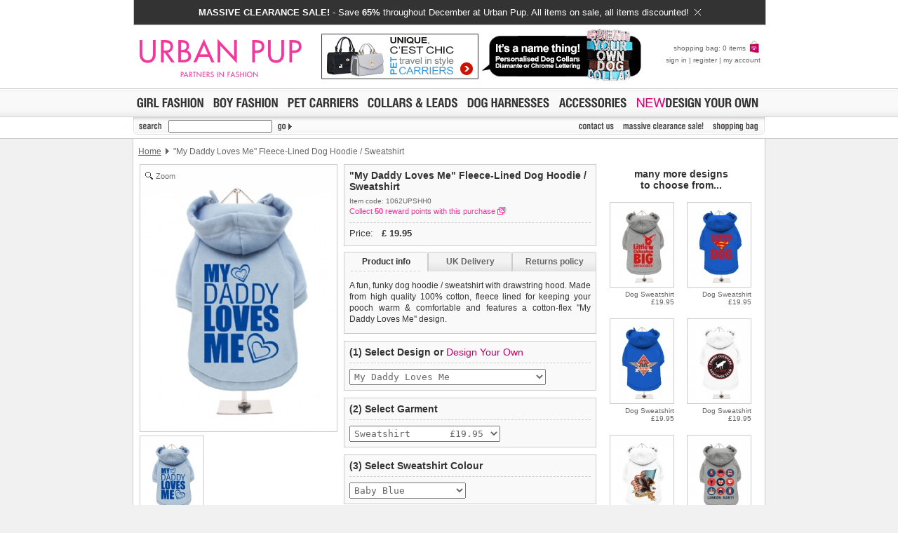

--- FILE ---
content_type: text/html
request_url: https://www.urbanpup.com/dog-clothes.html?P_ID=1062&PT_ID=0&SL_ID=60&Colour=Blue&Flock=Blue
body_size: 58066
content:
<!DOCTYPE html PUBLIC "-//W3C//DTD XHTML 1.0 Transitional//EN" "http://www.w3.org/TR/xhtml1/DTD/xhtml1-transitional.dtd">
<html xmlns="http://www.w3.org/1999/xhtml" xml:lang="en" lang="en">
<head>
<meta http-equiv="Content-Type" content="text/html; charset=iso-8859-1" />
<meta name="viewport" content="width=900, maximum-scale=1.0" />
<title>"My Daddy Loves Me" Fleece-Lined Dog Hoodie / Sweatshirt | Dog Clothes at Urban Pup</title>
<meta name="robots" content="index,follow" />
<meta name="description" content="Shop for My Daddy Loves Me Fleece-Lined Dog Hoodie / Sweatshirt at Urban Pup, providing the fashion conscious with stylish dog clothes. Designer Pet Fashion Clothing Boutique. Dog Coats, Dog Collars, Dog Carriers, Dog Accessories, Dog Harness" />
<link rel="apple-touch-icon" sizes="180x180" href="/apple-touch-icon.png" />
<link rel="icon" type="image/png" sizes="32x32" href="/favicon-32x32.png" />
<link rel="icon" type="image/png" sizes="16x16" href="/favicon-16x16.png" />
<link rel="manifest" href="/site.webmanifest" />
<link rel="mask-icon" href="/safari-pinned-tab.svg" color="#5bbad5" />
<meta name="msapplication-TileColor" content="#da532c" />
<meta name="theme-color" content="#ffffff" />
<link rel="stylesheet" href="style2.css" type="text/css" />
<link rel="stylesheet" type="text/css" href="fancybox/jquery.fancybox.min.css">
<script type="text/javascript" src="scripts/preload.js"></script>
<script type="text/javascript" src="scripts/hidediv.js"></script>
<script type="text/javascript" src="scripts/smoothscroll.js"></script>
<script type="text/javascript" src="scripts/highslide.js"></script>
<link rel="stylesheet" href="scripts/highslide.css" type="text/css" />
<script type="text/javascript" src="magiczoomplus/magiczoomplus.js"></script>
<link rel="stylesheet" href="magiczoomplus/magiczoomplus.css" type="text/css" />
<script type="text/javascript" src="scripts/tabs.js"></script></head>
<body>
<a name="top"></a><div style="background-color:#FFFFFF;"><div class="cendiv2"><div onmouseover="this.style.background='#666666';" onmouseout="this.style.background='#333333';" onmousedown="this.style.background='#666666';" onclick="window.location.href='dog-clothing.html?PT_ID=55';" style="cursor:pointer;background-color: #333333; width:900px; height:25px;margin-bottom:0px; border-left: solid 1px #CCCCCC;border-right: solid 1px #CCCCCC;border-bottom: solid 1px #CCCCCC;font: 13px Arial, Verdana, sans-serif; color:#FFFFFF; padding-top: 10px; text-align:center;"><strong>MASSIVE CLEARANCE SALE!</strong> - Save <strong> 65%</strong> throughout December at Urban Pup. All items on sale, all items discounted!&nbsp;&nbsp;<img style="margin-bottom:0px;" border="0" src="images/core/close3.png" width="9" height="9"></div></div></div>
<div class="top">
<div class="cendiv">
<div class="toplogo"><a href="https://www.urbanpup.com/index.html"><img src="images/core/logo2014p.gif" width="240" height="90" alt="Urban Pup" title="Urban Pup" /></a></div>
<div class="topbanner"><a href="dog-clothing.html?PT_ID=5&amp;strProductID=Pet_Carriers"><img border="0" src="images/banners2.gif" height="90" alt="Pet Carriers" title="Pet Carriers" /></a><a href="dog-clothing.html?PT_ID=58&amp;strProductID=Personalised_Dog_Collars"><img border="0" src="images/banners8.gif" height="90" alt="Personalised Name Collars" title="Personalised Name Collars" /></a></div>
<div class="topbasket" id="MiniBasket"><p><a title="shopping bag" href="shopping.html">shopping bag: 0 items <img src="images/core/bag_small.gif" width="18" height="18" alt="shopping bag" title="shopping bag" /></a></p><p><a title="sign in" href="https://www.urbanpup.com/login.html?strSignIn=yes&amp;&amp;account=yes&amp;af=&amp;strHDID=&amp;strDS_ID=&amp;numCurrencyID=1&amp;numLanguageID=1&amp;strCountry=UK&amp;strCoupon=&amp;strItems=&amp;strQuantities=&amp;strCollar=&amp;strSLID=&amp;strSLColour=&amp;strSLFlock=">sign in</a> | <a title="register" href="https://www.urbanpup.com/login.html?strRegister=yes&amp;af=&amp;strHDID=&amp;strDS_ID=&amp;numCurrencyID=1&amp;numLanguageID=1&amp;strCountry=UK&amp;strCoupon=&amp;strItems=&amp;strQuantities=&amp;strCollar=&amp;strSLID=&amp;strSLColour=&amp;strSLFlock=">register</a> | <a title="my account" href="https://www.urbanpup.com/login.html?strSignIn=yes&amp;account=yes&amp;af=&amp;numCurrencyID=1&amp;numLanguageID=1&amp;strCountry=UK&amp;strCoupon=&amp;strHDID=&amp;strDS_ID=&amp;strItems=&amp;strQuantities=&amp;strCollar=&amp;strSLID=&amp;strSLColour=&amp;strSLFlock=">my account</a></p></div>
</div></div>
<div class="mid"><div class="inter"><a href="dog-clothing.html?PT_ID=1&amp;strProductID=Dog_Clothes_For_Girls" onmouseover="roll('roll_girl', 'images/lang1/girl_on.gif')" onmouseout="roll('roll_girl', 'images/lang1/girl.gif')"><img src="images/lang1/girl.gif" name="roll_girl" alt="Dog Clothes For Girls" title="Dog Clothes For Girls" width="107" height="23" /></a><a href="dog-clothing.html?PT_ID=2&amp;strProductID=Dog_Clothes_For_Boys" onmouseover="roll('roll_boy', 'images/lang1/boy_on.gif')" onmouseout="roll('roll_boy', 'images/lang1/boy.gif')"><img src="images/lang1/boy.gif" name="roll_boy" alt="Dog Clothes For Boys" title="Dog Clothes For Boys" width="104" height="23" /></a><a href="dog-clothing.html?PT_ID=5&amp;strProductID=Pet_Carriers" onmouseover="roll('roll_carriers', 'images/lang1/carriers_on.gif')" onmouseout="roll('roll_carriers', 'images/lang1/carriers.gif')"><img src="images/lang1/carriers.gif" name="roll_carriers" alt="Pet Carriers" title="Pet Carriers" width="112" height="23" /></a><a href="dog-clothing.html?PT_ID=7&amp;strProductID=Dog_Collars_Leads" onmouseover="roll('roll_collars', 'images/lang1/collars1_on.gif')" onmouseout="roll('roll_collars', 'images/lang1/collars1.gif')"><img src="images/lang1/collars1.gif" name="roll_collars" alt="Dog Collars &amp; Leads" title="Dog Collars &amp; Leads" height="23" /></a><a href="dog-clothing.html?PT_ID=39&amp;strProductID=Dog_Harnesses" onmouseover="roll('roll_gg', 'images/lang1/harness_on.gif')" onmouseout="roll('roll_gg', 'images/lang1/harness.gif')"><img src="images/lang1/harness.gif" name="roll_gg" alt="Dog Harnesses" height="23" width="129" title="Dog Harnesses" /></a><a href="dog-clothing.html?PT_ID=6&amp;strProductID=Dog_Accessories" onmouseover="roll('roll_accessories', 'images/lang1/accessories_on.gif')" onmouseout="roll('roll_accessories', 'images/lang1/accessories.gif')"><img src="images/lang1/accessories.gif" name="roll_accessories" alt="Dog Accessories" title="Dog Accessories" width="108" height="23" /></a><a href="dog-clothing.html?PT_ID=72&amp;strProductID=Design_Your_Own" onmouseover="roll('roll_unisex', 'images/lang1/design_on.gif')" onmouseout="roll('roll_unisex', 'images/lang1/design.gif')"><img src="images/lang1/design.gif" name="roll_unisex" alt="Design Your Own T-Shirt / Hoodie" title="Design Your Own T-Shirt / Hoodie" width="186" height="23" /></a></div></div>
<div class="mentop">
<div class="cendiv"><form action="fetch-dog-clothes.html" name="search" method="get">
<div class="mentopback">
<div class="mensearch"><img src="images/lang1/search.gif" alt="" width="50" height="18" title="" /><input style="vertical-align:top;margin-top:0px;padding-left:2px;height:12px;width:140px;font-size:12px;color:#CA006C;text-transform:uppercase;" type="text" name="strKeywords" value="" /><input type="image" src="images/lang1/go.gif" alt="search" title="" name="go" style="width:35px;height18px;" /></div>
<div class="menlist"><a href="contact.html" onmouseover="roll('roll_contac', 'images/lang1/contac_on.gif')" onmouseout="roll('roll_contac', 'images/lang1/contac.gif')"><img class="MarBot4" src="images/lang1/contac.gif" name="roll_contac" alt="contact us" title="contact us" width="57" height="18" /></a><a href="dog-clothing.html?PT_ID=55&amp;strProductID=Clearance_Sale" onmouseover="roll('roll_christmas', 'images/lang1/clearance_on.gif')" onmouseout="roll('roll_christmas', 'images/lang1/clearance.gif')"><img class="MarBot4" src="images/lang1/clearance.gif" name="roll_christmas" alt="massive clearance sale" title="massive clearance sale" /></a><a href="shopping.html" onmouseover="roll('roll_shopping', 'images/lang1/shopping_on.gif')" onmouseout="roll('roll_shopping', 'images/lang1/shopping.gif')"><img class="MarBot4" src="images/lang1/shopping.gif" name="roll_shopping" alt="shopping bag" title="shopping bag" width="73" height="18" /></a><a href="https://www.urbanpup.com/login.html?numCurrencyID=1&amp;af=&amp;strHDID=&amp;strDS_ID=&amp;numLanguageID=1&amp;strCountry=UK&amp;strCoupon=&amp;strItems=&amp;strQuantities=&amp;strCollar=&amp;strSLID=&amp;strSLColour=&amp;strSLFlock=" onmouseover="roll('roll_checkout', 'images/lang1/checkout_on.gif')" onmouseout="roll('roll_checkout', 'images/lang1/checkout.gif')"></a></div>
</div></form></div></div>
<div class="pagecontent"> 
<table border="0" width="900" cellspacing="0" cellpadding="7" style="height:36px;">
	<tr>
		<td class="topbar" id="topbar"><a href="https://www.urbanpup.com">Home</a>
		
		
		
		
		<img class="topgar" border="0" src="images/core/gar.gif" width="5" height="9" alt="" /> "My Daddy Loves Me" Fleece-Lined Dog Hoodie / Sweatshirt</td>
		
	</tr>
</table>

<table border="0" width="900" cellspacing="0" cellpadding="0">
	<tr>
		<td align="left" valign="top" style="padding-bottom:10px;">
		
		
		
<table style="margin-left:9px; border: #CCCCCC 1px solid; height:380px;" border="0" width="280" cellspacing="0" cellpadding="0">
<tr>
<td align="left" id="blingback">

<a id="Zoomer" href="slogans/high/60BlueHHBlue.jpg" class="MagicZoomPlus" rel="zoom-position:inner;zoom-fade:true"><img src="slogans/280x380/60BlueHHBlue.jpg" width="280" height="380" alt="" /></a>

</td></tr>
</table>

<div style="margin-left:9px;">
	
<table border="0" width="283" style="margin-top:5px;" cellspacing="0" cellpadding="0">
<tr>
<td width="94"><a href="slogans/high/60BlueHHBlue.jpg" id="zoom" class="BorderS" rel="zoom-id:Zoomer" rev="slogans/280x380/60BlueHHBlue.jpg"><img class="prodrelated" src="slogans/90x120/60BlueHHBlue.jpg" width="90" height="120" alt="Fleece-Lined Dog Hoodie / Sweatshirt" /></a></td>
<td style="padding-left:3px;" width="94"></td>
<td style="padding-left:3px;" width="94"></td>
</tr>
</table>

			
			
		</div>
		</td>
		<td width="360" valign="top">

		
		
		
		
		
		<table style="border: #CCCCCC 1px solid;" width="360" cellspacing="7" cellpadding="0" bgcolor="#F9F9F9">

		
			<tr>
				<td class="prodbold">"My Daddy Loves Me" Fleece-Lined Dog Hoodie / Sweatshirt</td>
			</tr>
			<tr>
				<td class="prodcode">
				
				Item code: 1062UPSHH0		
				<br />
				<a style="text-decoration:none;" href="javascript:rewards();"><span style="font-size: 11px; color: #fa309f;line-height:18px;">Collect <b>50</b> reward points with this purchase</span><img style="margin-left:3px;margin-bottom:-1px;" border="0" src="images/lang1/nwp.gif" width="13" height="11" alt="" /></a>
				
				<script language="javascript" type="text/javascript">		
				function rewards()
				{
				thewindow = window.open('rewards.html?page=product&amp;P_ID=1062&amp;numRewards=50', 'rewards', config='height=383,width=500,toolbar=no,menubar=no,scrollbars=no,resizable=yes,location=no,directories=no,status=no');
				}
				</script>
						
				</td>
			</tr>
			<tr>
				<td class="prodlinedash">
				

				
		<span class="prodprice">Price:&nbsp;&nbsp;&nbsp;<strong>&pound;&nbsp;<span id="price">19.95</span></strong></span>
		
				</td>
			</tr>
			</table>


<form style="margin:0px;" name="formcountry">
<div id="productinfo">
	<div id="content">

	<div id="tab1" class="tab"><p onclick="tabon('1');taboff('2');taboff('3');" class="tabtext"><a id="link1" href="javascript:void(0)">Product info</a></p></div>
	<div id="tab2" class="tab"><p onclick="taboff('1');tabon('2');taboff('3');" class="tabtext"><a id="link2" href="javascript:void(0)">UK Delivery</a></p></div>
	<div id="tab3" class="tab"><p onclick="taboff('1');taboff('2');tabon('3');" class="tabtext"><a id="link3" href="javascript:void(0)">Returns policy</a></p></div>
	<div class="boxholder">
	
	
		<div class="box" style="text-align:justify"><p>A fun, funky dog hoodie / sweatshirt with drawstring hood. Made from high quality 100% cotton, fleece lined for keeping your pooch warm &amp; comfortable and features a cotton-flex ''My Daddy Loves Me'' design.</p>
		
		
		
		
		
		</div>
	
		
		<div class="box" style="text-align:justify">
		
			<p><img style="margin-right:4px; margin-bottom:-1px" src="images/flag/uk.gif" width="18" height="12" alt="United Kingdom" />Delivery <strong>United Kingdom</strong>:<br /><br />
			&pound;3.25 delivery fee or <b>FREE if you spend over &pound;30.00</b>
			
			<br /><br />
			
			Standard delivery 1-3 working days. Orders will be sent out via the most suitable carrier, depending 
			on destination &amp; weight.<br /><br />
			
<b>Special Delivery&trade; Royal Mail</b> available as a shipping extra on the "Shopping Bag" page. Orders placed before 1pm 
			should arrive 
			next working day before 1pm 
			<i style="color:#666666;">(supplement fee of &pound;4.00 applies)</i>.
<br /><br />Please note: Due to the customised nature of the design your own statement t-shirt / hoodie, delivery may take 1 extra day.<br /><br />All items are dispatched from within the UK &amp; include VAT.
		<br /><br /><span id="greyhover"><a href="dog-clothes.html?P_ID=1062&amp;PT_ID=0&amp;SL_ID=60&amp;Colour=Blue&amp;Flock=Blue&amp;strCountry=yes" title="International delivery rates">Please 
		<b>click here</b> to view international delivery rates.</a></span>
		
		
					</p></div>
					
		
	
		
		<div class="box" style="text-align:justify">
		

		<p>We <b>guarantee to replace or refund</b> any item you are not completely happy 
		with when you return it to us by post, in a saleable condition within 14 days of receipt.<br />
		<br />
		Items should be returned <b>new, unused, and with all garment tags still 
		attached</b>. Returns that are damaged or soiled may not be accepted and 
		may be sent back to the customer.<br />
		<br />
		
		To ensure a good fit, <b>please measure your dog carefully</b> and refer to the dog size guide below for correct sizing.		
		<br /><br />
		
		Refunds will be credited to your original method of payment and excludes 
		import duties / outside EU taxes.
				
		<br />
		<br />
		<span id="greyhover2"><a href="returns.html" title="Returns policy">Please 
		<b>click here</b> for our complete Returns Policy.</a></span>
</p>
		</div>
		
</div>
</div>
</div>

</form>

<script type="text/javascript">
	Element.cleanWhitespace('content');
	tabon('1');taboff('2');taboff('3');
	init();
</script>

		



<table style="border: #CCCCCC 1px solid; margin-top:10px;" width="360" cellspacing="7" cellpadding="0" bgcolor="#F9F9F9">
<form style="margin:0px;" name="basket1" action="bag.html" method="post">
			<tr>
				<td class="prodbold" colspan="2">
				(1)
				Select Design or <a href="design-dog-clothes.html" style="font-size:14px;font-weight:normal;text-decoration:none;color:#CA006C;">Design Your Own</a></td>
			</tr>
			<tr>
			<td class="prodlinedashinput" valign="top" colspan="2">

		
<select style="padding:2px; width:280px; font: 13px Monospace, Verdana, Arial, sans-serif;color:#666666;" onchange="window.location.href= this.form.Slogan.options[this.form.Slogan.selectedIndex].value" name="Slogan">
<option value='?P_ID=1062&amp;PT_ID=0&amp;Colour=Blue&amp;Flock=Blue&amp;SL_ID=186'>Family Crest / Coat of Arms</option>
<option value='?P_ID=1062&amp;PT_ID=0&amp;Colour=Blue&amp;Flock=Blue&amp;SL_ID=62'>Super Dog</option>
<option value='?P_ID=1062&amp;PT_ID=0&amp;Colour=Blue&amp;Flock=Blue&amp;SL_ID=148'>Deal With It!</option>
<option value='?P_ID=1062&amp;PT_ID=0&amp;Colour=Blue&amp;Flock=Blue&amp;SL_ID=109'>Born To Be A Princess</option>
<option value='?P_ID=1062&amp;PT_ID=0&amp;Colour=Blue&amp;Flock=Blue&amp;SL_ID=110'>Little Princess #1</option>
<option value='?P_ID=1062&amp;PT_ID=0&amp;Colour=Blue&amp;Flock=Blue&amp;SL_ID=111'>Little Princess #2</option>
<option value='?P_ID=1062&amp;PT_ID=0&amp;Colour=Blue&amp;Flock=Blue&amp;SL_ID=112'>Mummys Little Prince</option>
<option value='?P_ID=1062&amp;PT_ID=0&amp;Colour=Blue&amp;Flock=Blue&amp;SL_ID=1'>The Dogfather</option>
<option value='?P_ID=1062&amp;PT_ID=0&amp;Colour=Blue&amp;Flock=Blue&amp;SL_ID=2'>Talk To The Paw</option>
<option value='?P_ID=1062&amp;PT_ID=0&amp;Colour=Blue&amp;Flock=Blue&amp;SL_ID=3'>Im The Boss Of You</option>
<option value='?P_ID=1062&amp;PT_ID=0&amp;Colour=Blue&amp;Flock=Blue&amp;SL_ID=4'>Stubborn Bitch</option>
<option value='?P_ID=1062&amp;PT_ID=0&amp;Colour=Blue&amp;Flock=Blue&amp;SL_ID=55'>Police K-9 Unit</option>
<option value='?P_ID=1062&amp;PT_ID=0&amp;Colour=Blue&amp;Flock=Blue&amp;SL_ID=57'>Lazy Dog</option>
<option value='?P_ID=1062&amp;PT_ID=0&amp;Colour=Blue&amp;Flock=Blue&amp;SL_ID=7'>Feed Me, Feed Me Now!</option>
<option value='?P_ID=1062&amp;PT_ID=0&amp;Colour=Blue&amp;Flock=Blue&amp;SL_ID=8'>My Bite Is Worse Than My Bark</option>
<option value='?P_ID=1062&amp;PT_ID=0&amp;Colour=Blue&amp;Flock=Blue&amp;SL_ID=11'>Angel</option>
<option value='?P_ID=1062&amp;PT_ID=0&amp;Colour=Blue&amp;Flock=Blue&amp;SL_ID=13'>Does My Bum Look Big In This?</option>
<option value='?P_ID=1062&amp;PT_ID=0&amp;Colour=Blue&amp;Flock=Blue&amp;SL_ID=14'>Does This Shirt Make Me Look Fat?</option>
<option value='?P_ID=1062&amp;PT_ID=0&amp;Colour=Blue&amp;Flock=Blue&amp;SL_ID=15'>Cats Taste Like Chicken</option>
<option value='?P_ID=1062&amp;PT_ID=0&amp;Colour=Blue&amp;Flock=Blue&amp;SL_ID=16'>Yorkshire Terror</option>
<option value='?P_ID=1062&amp;PT_ID=0&amp;Colour=Blue&amp;Flock=Blue&amp;SL_ID=19'>Little Dude</option>
<option value='?P_ID=1062&amp;PT_ID=0&amp;Colour=Blue&amp;Flock=Blue&amp;SL_ID=131'>Pup Art: PUG</option>
<option value='?P_ID=1062&amp;PT_ID=0&amp;Colour=Blue&amp;Flock=Blue&amp;SL_ID=20'>Worlds Cutest ChiWaWa</option>
<option value='?P_ID=1062&amp;PT_ID=0&amp;Colour=Blue&amp;Flock=Blue&amp;SL_ID=21'>Respect The Chihuahua</option>
<option value='?P_ID=1062&amp;PT_ID=0&amp;Colour=Blue&amp;Flock=Blue&amp;SL_ID=61'>Favourite Child</option>
<option value='?P_ID=1062&amp;PT_ID=0&amp;Colour=Blue&amp;Flock=Blue&amp;SL_ID=22'>Property Of Chihuahua University</option>
<option value='?P_ID=1062&amp;PT_ID=0&amp;Colour=Blue&amp;Flock=Blue&amp;SL_ID=23'>The Chihuahua Rules</option>
<option value='?P_ID=1062&amp;PT_ID=0&amp;Colour=Blue&amp;Flock=Blue&amp;SL_ID=24'>Little Chihuahua, Big Personality</option>
<option value='?P_ID=1062&amp;PT_ID=0&amp;Colour=Blue&amp;Flock=Blue&amp;SL_ID=25'>Obey The Chihuahua</option>
<option value='?P_ID=1062&amp;PT_ID=0&amp;Colour=Blue&amp;Flock=Blue&amp;SL_ID=26'>Respect The Yorkie</option>
<option value='?P_ID=1062&amp;PT_ID=0&amp;Colour=Blue&amp;Flock=Blue&amp;SL_ID=27'>Bite Me</option>
<option value='?P_ID=1062&amp;PT_ID=0&amp;Colour=Blue&amp;Flock=Blue&amp;SL_ID=28'>Worlds Cutest Yorkie</option>
<option value='?P_ID=1062&amp;PT_ID=0&amp;Colour=Blue&amp;Flock=Blue&amp;SL_ID=29'>Bitches Love Me</option>
<option value='?P_ID=1062&amp;PT_ID=0&amp;Colour=Blue&amp;Flock=Blue&amp;SL_ID=192'>Keep Dancing</option>
<option value='?P_ID=1062&amp;PT_ID=0&amp;Colour=Blue&amp;Flock=Blue&amp;SL_ID=30'>I Like Big Mutts</option>
<option value='?P_ID=1062&amp;PT_ID=0&amp;Colour=Blue&amp;Flock=Blue&amp;SL_ID=31'>Save A Life, Adopt A Shelter Pet</option>
<option value='?P_ID=1062&amp;PT_ID=0&amp;Colour=Blue&amp;Flock=Blue&amp;SL_ID=59'>My Mummy Loves Me</option>
<option style="font: 13px Monospace, Verdana, Arial; color:#CA006C;" selected="selected" value='?P_ID=1062&amp;PT_ID=0&amp;Colour=Blue&amp;Flock=Blue&amp;SL_ID=60'>My Daddy Loves Me</option>
<option value='?P_ID=1062&amp;PT_ID=0&amp;Colour=Blue&amp;Flock=Blue&amp;SL_ID=219'>I Love You</option>
<option value='?P_ID=1062&amp;PT_ID=0&amp;Colour=Blue&amp;Flock=Blue&amp;SL_ID=113'>My Dad is My Hero</option>
<option value='?P_ID=1062&amp;PT_ID=0&amp;Colour=Blue&amp;Flock=Blue&amp;SL_ID=5'>Bad To The Bone</option>
<option value='?P_ID=1062&amp;PT_ID=0&amp;Colour=Blue&amp;Flock=Blue&amp;SL_ID=6'>Little Monster</option>
<option value='?P_ID=1062&amp;PT_ID=0&amp;Colour=Blue&amp;Flock=Blue&amp;SL_ID=48'>Im With Stupid</option>
<option value='?P_ID=1062&amp;PT_ID=0&amp;Colour=Blue&amp;Flock=Blue&amp;SL_ID=58'>Got Treats?</option>
<option value='?P_ID=1062&amp;PT_ID=0&amp;Colour=Blue&amp;Flock=Blue&amp;SL_ID=32'>Jack Russell Designer Wear</option>
<option value='?P_ID=1062&amp;PT_ID=0&amp;Colour=Blue&amp;Flock=Blue&amp;SL_ID=33'>Pug Designer Wear</option>
<option value='?P_ID=1062&amp;PT_ID=0&amp;Colour=Blue&amp;Flock=Blue&amp;SL_ID=35'>Shih Tzu Designer Wear</option>
<option value='?P_ID=1062&amp;PT_ID=0&amp;Colour=Blue&amp;Flock=Blue&amp;SL_ID=36'>Chihuahua Designer Wear</option>
<option value='?P_ID=1062&amp;PT_ID=0&amp;Colour=Blue&amp;Flock=Blue&amp;SL_ID=37'>Bichon Frise Designer Wear</option>
<option value='?P_ID=1062&amp;PT_ID=0&amp;Colour=Blue&amp;Flock=Blue&amp;SL_ID=38'>Maltese Designer Wear</option>
<option value='?P_ID=1062&amp;PT_ID=0&amp;Colour=Blue&amp;Flock=Blue&amp;SL_ID=39'>Yorkie Designer Wear</option>
<option value='?P_ID=1062&amp;PT_ID=0&amp;Colour=Blue&amp;Flock=Blue&amp;SL_ID=40'>Westie Designer Wear</option>
<option value='?P_ID=1062&amp;PT_ID=0&amp;Colour=Blue&amp;Flock=Blue&amp;SL_ID=149'>Classy Bitch</option>
<option value='?P_ID=1062&amp;PT_ID=0&amp;Colour=Blue&amp;Flock=Blue&amp;SL_ID=150'>Pretty Princess</option>
<option value='?P_ID=1062&amp;PT_ID=0&amp;Colour=Blue&amp;Flock=Blue&amp;SL_ID=151'>Queen Bee</option>
<option value='?P_ID=1062&amp;PT_ID=0&amp;Colour=Blue&amp;Flock=Blue&amp;SL_ID=152'>Le Petit Prince</option>
<option value='?P_ID=1062&amp;PT_ID=0&amp;Colour=Blue&amp;Flock=Blue&amp;SL_ID=153'>Prince Charming?</option>
<option value='?P_ID=1062&amp;PT_ID=0&amp;Colour=Blue&amp;Flock=Blue&amp;SL_ID=154'>Cool And Know It</option>
<option value='?P_ID=1062&amp;PT_ID=0&amp;Colour=Blue&amp;Flock=Blue&amp;SL_ID=155'>UK Punk Rock</option>
<option value='?P_ID=1062&amp;PT_ID=0&amp;Colour=Blue&amp;Flock=Blue&amp;SL_ID=156'>British Coat of Arms</option>
<option value='?P_ID=1062&amp;PT_ID=0&amp;Colour=Blue&amp;Flock=Blue&amp;SL_ID=157'>London Baby</option>
<option value='?P_ID=1062&amp;PT_ID=0&amp;Colour=Blue&amp;Flock=Blue&amp;SL_ID=158'>Team Great Britain</option>
<option value='?P_ID=1062&amp;PT_ID=0&amp;Colour=Blue&amp;Flock=Blue&amp;SL_ID=160'>GB: Shades and Tash</option>
<option value='?P_ID=1062&amp;PT_ID=0&amp;Colour=Blue&amp;Flock=Blue&amp;SL_ID=162'>American Eagle</option>
<option value='?P_ID=1062&amp;PT_ID=0&amp;Colour=Blue&amp;Flock=Blue&amp;SL_ID=163'>Sergeant Badass</option>
<option value='?P_ID=1062&amp;PT_ID=0&amp;Colour=Blue&amp;Flock=Blue&amp;SL_ID=164'>Made in the USA #1</option>
<option value='?P_ID=1062&amp;PT_ID=0&amp;Colour=Blue&amp;Flock=Blue&amp;SL_ID=165'>Made in the USA #2</option>
<option value='?P_ID=1062&amp;PT_ID=0&amp;Colour=Blue&amp;Flock=Blue&amp;SL_ID=166'>NYC USA</option>
<option value='?P_ID=1062&amp;PT_ID=0&amp;Colour=Blue&amp;Flock=Blue&amp;SL_ID=167'>U.S. Army</option>
<option value='?P_ID=1062&amp;PT_ID=0&amp;Colour=Blue&amp;Flock=Blue&amp;SL_ID=168'>Eagle Spirit of USA</option>
<option value='?P_ID=1062&amp;PT_ID=0&amp;Colour=Blue&amp;Flock=Blue&amp;SL_ID=169'>U.S. Navy</option>
<option value='?P_ID=1062&amp;PT_ID=0&amp;Colour=Blue&amp;Flock=Blue&amp;SL_ID=170'>Lifeguard On Duty</option>
<option value='?P_ID=1062&amp;PT_ID=0&amp;Colour=Blue&amp;Flock=Blue&amp;SL_ID=171'>State Police</option>
<option value='?P_ID=1062&amp;PT_ID=0&amp;Colour=Blue&amp;Flock=Blue&amp;SL_ID=172'>British Police</option>
<option value='?P_ID=1062&amp;PT_ID=0&amp;Colour=Blue&amp;Flock=Blue&amp;SL_ID=173'>Air Force</option>
<option value='?P_ID=1062&amp;PT_ID=0&amp;Colour=Blue&amp;Flock=Blue&amp;SL_ID=174'>Ski Patrol</option>
<option value='?P_ID=1062&amp;PT_ID=0&amp;Colour=Blue&amp;Flock=Blue&amp;SL_ID=175'>Military Armed Forces</option>
<option value='?P_ID=1062&amp;PT_ID=0&amp;Colour=Blue&amp;Flock=Blue&amp;SL_ID=177'>Fire Dept.</option>
<option value='?P_ID=1062&amp;PT_ID=0&amp;Colour=Blue&amp;Flock=Blue&amp;SL_ID=178'>Humanimals: Scottish Terrier</option>
<option value='?P_ID=1062&amp;PT_ID=0&amp;Colour=Blue&amp;Flock=Blue&amp;SL_ID=179'>Humanimals: Schnauzer</option>
<option value='?P_ID=1062&amp;PT_ID=0&amp;Colour=Blue&amp;Flock=Blue&amp;SL_ID=180'>Humanimals: Salty Sea Dog</option>
<option value='?P_ID=1062&amp;PT_ID=0&amp;Colour=Blue&amp;Flock=Blue&amp;SL_ID=181'>Humanimals: Adorable Dalmation</option>
<option value='?P_ID=1062&amp;PT_ID=0&amp;Colour=Blue&amp;Flock=Blue&amp;SL_ID=182'>Humanimals: Sailing Schnauzer</option>
<option value='?P_ID=1062&amp;PT_ID=0&amp;Colour=Blue&amp;Flock=Blue&amp;SL_ID=183'>Humanimals: Fabulous Frenchie</option>
<option value='?P_ID=1062&amp;PT_ID=0&amp;Colour=Blue&amp;Flock=Blue&amp;SL_ID=184'>Humanimals: Captain Westie</option>
<option value='?P_ID=1062&amp;PT_ID=0&amp;Colour=Blue&amp;Flock=Blue&amp;SL_ID=185'>Humanimals: French Bulldog</option>
<option value='?P_ID=1062&amp;PT_ID=0&amp;Colour=Blue&amp;Flock=Blue&amp;SL_ID=247'>Viva la Revolución</option>
<option value='?P_ID=1062&amp;PT_ID=0&amp;Colour=Blue&amp;Flock=Blue&amp;SL_ID=220'>Pride</option>
<option value='?P_ID=1062&amp;PT_ID=0&amp;Colour=Blue&amp;Flock=Blue&amp;SL_ID=221'>Say No to Animal Testing</option>
<option value='?P_ID=1062&amp;PT_ID=0&amp;Colour=Blue&amp;Flock=Blue&amp;SL_ID=222'>Best Friends Forever</option>
<option value='?P_ID=1062&amp;PT_ID=0&amp;Colour=Blue&amp;Flock=Blue&amp;SL_ID=223'>Plastic Aint My Bag</option>
<option value='?P_ID=1062&amp;PT_ID=0&amp;Colour=Blue&amp;Flock=Blue&amp;SL_ID=224'>Best Friends Forever Heart</option>
<option value='?P_ID=1062&amp;PT_ID=0&amp;Colour=Blue&amp;Flock=Blue&amp;SL_ID=225'>Who Rescued Who</option>
<option value='?P_ID=1062&amp;PT_ID=0&amp;Colour=Blue&amp;Flock=Blue&amp;SL_ID=226'>Shall We Selfie</option>
<option value='?P_ID=1062&amp;PT_ID=0&amp;Colour=Blue&amp;Flock=Blue&amp;SL_ID=227'>NYPD K9 Unit</option>
<option value='?P_ID=1062&amp;PT_ID=0&amp;Colour=Blue&amp;Flock=Blue&amp;SL_ID=228'>Neighbourhood Watch</option>
<option value='?P_ID=1062&amp;PT_ID=0&amp;Colour=Blue&amp;Flock=Blue&amp;SL_ID=229'>Save the Rainforests</option>
<option value='?P_ID=1062&amp;PT_ID=0&amp;Colour=Blue&amp;Flock=Blue&amp;SL_ID=230'>Save the Planet</option>
<option value='?P_ID=1062&amp;PT_ID=0&amp;Colour=Blue&amp;Flock=Blue&amp;SL_ID=231'>Recycle Reduce Reuse</option>
<option value='?P_ID=1062&amp;PT_ID=0&amp;Colour=Blue&amp;Flock=Blue&amp;SL_ID=232'>Stop Global Warming</option>
<option value='?P_ID=1062&amp;PT_ID=0&amp;Colour=Blue&amp;Flock=Blue&amp;SL_ID=233'>K9 Unit Police Officer</option>
<option value='?P_ID=1062&amp;PT_ID=0&amp;Colour=Blue&amp;Flock=Blue&amp;SL_ID=234'>K9 Unit Zombie Response Team</option>
<option value='?P_ID=1062&amp;PT_ID=0&amp;Colour=Blue&amp;Flock=Blue&amp;SL_ID=235'>Police Mugshot - Pug</option>
<option value='?P_ID=1062&amp;PT_ID=0&amp;Colour=Blue&amp;Flock=Blue&amp;SL_ID=236'>Police Mugshot - Chihuahua</option>
<option value='?P_ID=1062&amp;PT_ID=0&amp;Colour=Blue&amp;Flock=Blue&amp;SL_ID=237'>Police Mugshot - French Bulldog</option>
<option value='?P_ID=1062&amp;PT_ID=0&amp;Colour=Blue&amp;Flock=Blue&amp;SL_ID=238'>Police Mugshot - Dachshund</option>
<option value='?P_ID=1062&amp;PT_ID=0&amp;Colour=Blue&amp;Flock=Blue&amp;SL_ID=239'>Police Mugshot - Yorkshire Terrier</option>
<option value='?P_ID=1062&amp;PT_ID=0&amp;Colour=Blue&amp;Flock=Blue&amp;SL_ID=240'>Police Mugshot - West Highland Terrier</option>
<option value='?P_ID=1062&amp;PT_ID=0&amp;Colour=Blue&amp;Flock=Blue&amp;SL_ID=241'>Police Mugshot - Bichon Friese</option>
<option value='?P_ID=1062&amp;PT_ID=0&amp;Colour=Blue&amp;Flock=Blue&amp;SL_ID=242'>Police Mugshot - Shih Tzu</option>
<option value='?P_ID=1062&amp;PT_ID=0&amp;Colour=Blue&amp;Flock=Blue&amp;SL_ID=243'>Police Mugshot - Schnauzer</option>
<option value='?P_ID=1062&amp;PT_ID=0&amp;Colour=Blue&amp;Flock=Blue&amp;SL_ID=244'>Police Mugshot - Boston Terrier</option>
<option value='?P_ID=1062&amp;PT_ID=0&amp;Colour=Blue&amp;Flock=Blue&amp;SL_ID=245'>Police Mugshot - Pomeranian</option>
<option value='?P_ID=1062&amp;PT_ID=0&amp;Colour=Blue&amp;Flock=Blue&amp;SL_ID=246'>Police Mugshot - Poodle</option>
<option value='?P_ID=1062&amp;PT_ID=0&amp;Colour=Blue&amp;Flock=Blue&amp;SL_ID=93'>Mothers Day: Happy Mothers Day</option>
<option value='?P_ID=1062&amp;PT_ID=0&amp;Colour=Blue&amp;Flock=Blue&amp;SL_ID=97'>Mothers Day: My Mum is Super Mum</option>
<option value='?P_ID=1062&amp;PT_ID=0&amp;Colour=Blue&amp;Flock=Blue&amp;SL_ID=98'>Mothers Day: Love Mum</option>
<option value='?P_ID=1062&amp;PT_ID=0&amp;Colour=Blue&amp;Flock=Blue&amp;SL_ID=90'>Mothers Day: Yummy Mummy</option>
<option value='?P_ID=1062&amp;PT_ID=0&amp;Colour=Blue&amp;Flock=Blue&amp;SL_ID=88'>Mothers Day: We Love Mum</option>
<option value='?P_ID=1062&amp;PT_ID=0&amp;Colour=Blue&amp;Flock=Blue&amp;SL_ID=92'>Mothers Day: Bestest Mummy Ever</option>
<option value='?P_ID=1062&amp;PT_ID=0&amp;Colour=Blue&amp;Flock=Blue&amp;SL_ID=91'>Mothers Day: Mum Loves Me</option>
<option value='?P_ID=1062&amp;PT_ID=0&amp;Colour=Blue&amp;Flock=Blue&amp;SL_ID=89'>Mothers Day: No. 1 Mum</option>
<option value='?P_ID=1062&amp;PT_ID=0&amp;Colour=Blue&amp;Flock=Blue&amp;SL_ID=94'>Mothers Day: Love, Caring, Wonderful</option>
<option value='?P_ID=1062&amp;PT_ID=0&amp;Colour=Blue&amp;Flock=Blue&amp;SL_ID=95'>Mothers Day: My Mum is a Star</option>
<option value='?P_ID=1062&amp;PT_ID=0&amp;Colour=Blue&amp;Flock=Blue&amp;SL_ID=96'>Mothers Day: Worlds Greatest Mummy</option>
<option value='?P_ID=1062&amp;PT_ID=0&amp;Colour=Blue&amp;Flock=Blue&amp;SL_ID=99'>Mothers Day: I Love Mum</option>
<option value='?P_ID=1062&amp;PT_ID=0&amp;Colour=Blue&amp;Flock=Blue&amp;SL_ID=64'>Christmas: Merry Christmas</option>
<option value='?P_ID=1062&amp;PT_ID=0&amp;Colour=Blue&amp;Flock=Blue&amp;SL_ID=70'>Christmas: Happy Xmas</option>
<option value='?P_ID=1062&amp;PT_ID=0&amp;Colour=Blue&amp;Flock=Blue&amp;SL_ID=65'>Christmas: Santa Loves Me</option>
<option value='?P_ID=1062&amp;PT_ID=0&amp;Colour=Blue&amp;Flock=Blue&amp;SL_ID=68'>Christmas: Santa Paws</option>
<option value='?P_ID=1062&amp;PT_ID=0&amp;Colour=Blue&amp;Flock=Blue&amp;SL_ID=69'>Christmas: I Saw Mummy...</option>
<option value='?P_ID=1062&amp;PT_ID=0&amp;Colour=Blue&amp;Flock=Blue&amp;SL_ID=66'>Christmas: Naughty But Nice</option>
<option value='?P_ID=1062&amp;PT_ID=0&amp;Colour=Blue&amp;Flock=Blue&amp;SL_ID=71'>Christmas: Santa Beware I Bite</option>
<option value='?P_ID=1062&amp;PT_ID=0&amp;Colour=Blue&amp;Flock=Blue&amp;SL_ID=67'>Christmas: Christmas Princess</option>
<option value='?P_ID=1062&amp;PT_ID=0&amp;Colour=Blue&amp;Flock=Blue&amp;SL_ID=132'>Christmas: Christmas Tree</option>
<option value='?P_ID=1062&amp;PT_ID=0&amp;Colour=Blue&amp;Flock=Blue&amp;SL_ID=137'>Christmas: Loves Christmas Dinner</option>
<option value='?P_ID=1062&amp;PT_ID=0&amp;Colour=Blue&amp;Flock=Blue&amp;SL_ID=138'>Christmas: Ho Ho Ho</option>
<option value='?P_ID=1062&amp;PT_ID=0&amp;Colour=Blue&amp;Flock=Blue&amp;SL_ID=139'>Christmas: Snowman</option>
<option value='?P_ID=1062&amp;PT_ID=0&amp;Colour=Blue&amp;Flock=Blue&amp;SL_ID=134'>Christmas: Baaaa Humbug!</option>
<option value='?P_ID=1062&amp;PT_ID=0&amp;Colour=Blue&amp;Flock=Blue&amp;SL_ID=135'>Christmas: Reindeer</option>
<option value='?P_ID=1062&amp;PT_ID=0&amp;Colour=Blue&amp;Flock=Blue&amp;SL_ID=133'>Christmas: I Have O.C.D.</option>
<option value='?P_ID=1062&amp;PT_ID=0&amp;Colour=Blue&amp;Flock=Blue&amp;SL_ID=136'>Christmas: Let It Snow</option>
<option value='?P_ID=1062&amp;PT_ID=0&amp;Colour=Blue&amp;Flock=Blue&amp;SL_ID=256'>Christmas: Sons Of Santa Claus</option>
<option value='?P_ID=1062&amp;PT_ID=0&amp;Colour=Blue&amp;Flock=Blue&amp;SL_ID=255'>Christmas: Santa Claus</option>
<option value='?P_ID=1062&amp;PT_ID=0&amp;Colour=Blue&amp;Flock=Blue&amp;SL_ID=261'>Christmas: Sleigh Ho Ho Ho</option>
<option value='?P_ID=1062&amp;PT_ID=0&amp;Colour=Blue&amp;Flock=Blue&amp;SL_ID=253'>Christmas: I Love Santa</option>
<option value='?P_ID=1062&amp;PT_ID=0&amp;Colour=Blue&amp;Flock=Blue&amp;SL_ID=254'>Christmas: Santa Says Rock On</option>
<option value='?P_ID=1062&amp;PT_ID=0&amp;Colour=Blue&amp;Flock=Blue&amp;SL_ID=260'>Christmas: Here Comes Santa-Floss</option>
<option value='?P_ID=1062&amp;PT_ID=0&amp;Colour=Blue&amp;Flock=Blue&amp;SL_ID=259'>Christmas: Dabbing Through The Snow</option>
<option value='?P_ID=1062&amp;PT_ID=0&amp;Colour=Blue&amp;Flock=Blue&amp;SL_ID=258'>Christmas: Im On The Naughty List</option>
<option value='?P_ID=1062&amp;PT_ID=0&amp;Colour=Blue&amp;Flock=Blue&amp;SL_ID=257'>Christmas: Stop Global Warming</option>
<option value='?P_ID=1062&amp;PT_ID=0&amp;Colour=Blue&amp;Flock=Blue&amp;SL_ID=251'>Christmas: Santas Little Helper</option>
<option value='?P_ID=1062&amp;PT_ID=0&amp;Colour=Blue&amp;Flock=Blue&amp;SL_ID=248'>Christmas: I Cant Feel My Legs</option>
<option value='?P_ID=1062&amp;PT_ID=0&amp;Colour=Blue&amp;Flock=Blue&amp;SL_ID=249'>Christmas: Dont Stop Believing</option>
<option value='?P_ID=1062&amp;PT_ID=0&amp;Colour=Blue&amp;Flock=Blue&amp;SL_ID=250'>Christmas: Rudolph</option>
<option value='?P_ID=1062&amp;PT_ID=0&amp;Colour=Blue&amp;Flock=Blue&amp;SL_ID=262'>Christmas: With Your Nose So Bright</option>
<option value='?P_ID=1062&amp;PT_ID=0&amp;Colour=Blue&amp;Flock=Blue&amp;SL_ID=263'>Christmas: Santa Was Here</option>
<option value='?P_ID=1062&amp;PT_ID=0&amp;Colour=Blue&amp;Flock=Blue&amp;SL_ID=265'>Christmas: Is It Too Late To Be Good?</option>
<option value='?P_ID=1062&amp;PT_ID=0&amp;Colour=Blue&amp;Flock=Blue&amp;SL_ID=41'>Classic **No Design**</option>
</select>

</td>
</tr>
</form>

			</table>




<form style="margin:0px;" name="basket" action="bag.html" method="post">



<table style="border: #CCCCCC 1px solid; margin-top:10px;" width="360" cellspacing="7" cellpadding="0" bgcolor="#F9F9F9">
			<tr>
				<td class="prodbold">
				(2) Select Garment</td>
			</tr>
			<tr>
			<td class="prodlinedashinput" valign="top">

<select onchange="window.location.href= this.form.P_ID.options[this.form.P_ID.selectedIndex].value" name="P_ID" style="padding:2px; width:215px; font: 13px Monospace, Verdana, Arial, sans-serif;color:#666666;">
<option value='?PT_ID=0&amp;SL_ID=60&amp;Colour=Blue&amp;Flock=Blue&amp;P_ID=1060'>T-Shirt&nbsp;&nbsp;&nbsp;&nbsp;&nbsp;&nbsp;&nbsp;&nbsp;&nbsp;&nbsp;&pound;13.75</option>
<option value='?PT_ID=0&amp;SL_ID=60&amp;Colour=Blue&amp;Flock=Blue&amp;P_ID=1061'>Harness T-Shirt&nbsp;&nbsp;&pound;15.85</option>
<option style="font: 13px Monospace, Verdana, Arial; color:#CA006C;" selected="selected" value='?PT_ID=0&amp;SL_ID=60&amp;Colour=Blue&amp;Flock=Blue&amp;P_ID=1062'>Sweatshirt&nbsp;&nbsp;&nbsp;&nbsp;&nbsp;&nbsp;&nbsp;&pound;19.95</option>
<option value='?PT_ID=0&amp;SL_ID=60&amp;Colour=Blue&amp;Flock=Blue&amp;P_ID=1063'>Hoodie T-Shirt&nbsp;&nbsp;&nbsp;&pound;15.85</option>
</select></td>
			</tr>
			</table>
			
			
		<table style="border: #CCCCCC 1px solid; margin-top:10px;" width="360" cellspacing="7" cellpadding="0" bgcolor="#F9F9F9">
			<tr>
				<td class="prodbold">
				(3)
				Select Sweatshirt Colour</td>
			</tr>
			<tr>
			<td class="prodlinedashinput" valign="top">


<select onchange="window.location.href=this.form.Colour.options[this.form.Colour.selectedIndex].value" name="Colour" style="padding:2px; width:166px; font: 13px Monospace, Verdana, Arial, sans-serif;color:#666666;">

<option value='?P_ID=1062&amp;PT_ID=0&amp;SL_ID=60&amp;Flock=Blue&amp;Colour=Black'>Black</option>
<option value='?P_ID=1062&amp;PT_ID=0&amp;SL_ID=60&amp;Flock=Blue&amp;Colour=Red'>Red</option>

<option value='?P_ID=1062&amp;PT_ID=0&amp;SL_ID=60&amp;Flock=Blue&amp;Colour=Pink'>Baby Pink</option>
<option value='?P_ID=1062&amp;PT_ID=0&amp;SL_ID=60&amp;Flock=Blue&amp;Colour=Fuschia'>Fuschia Pink</option>
<option style="font: 13px Monospace, Verdana, Arial; color:#CA006C;" selected="selected" value='?P_ID=1062&amp;PT_ID=0&amp;SL_ID=60&amp;Flock=Blue&amp;Colour=Blue'>Baby Blue</option>
<option value='?P_ID=1062&amp;PT_ID=0&amp;SL_ID=60&amp;Flock=Blue&amp;Colour=Cobalt'>Cobalt Blue</option>
<option value='?P_ID=1062&amp;PT_ID=0&amp;SL_ID=60&amp;Flock=Blue&amp;Colour=Grey'>Grey</option>
<option value='?P_ID=1062&amp;PT_ID=0&amp;SL_ID=60&amp;Flock=Blue&amp;Colour=White'>White</option>
<option value='?P_ID=1062&amp;PT_ID=0&amp;SL_ID=60&amp;Flock=Blue&amp;Colour=Olive'>Dark Olive</option>
</select>

</td>
			</tr>
			</table>

<input type="hidden" name="strSlogan" value="yes" />

<input type="hidden" name="Slogan1" value="60" />
<input type="hidden" name="Colour1" value="Blue" />

<input type="hidden" name="Flock1" value="Blue" />
			
			<table style="border: #CCCCCC 1px solid; margin-top:10px;" width="360" cellspacing="7" cellpadding="0" bgcolor="#F9F9F9">
			<tr>
				<td class="prodbold">
				(4)
				Select Design Colour</td>
			</tr>
			<tr>
			<td class="prodlinedashinput" valign="top">



<select onchange="window.location.href=this.form.Flock.options[this.form.Flock.selectedIndex].value" name="Flock" style="padding:2px; width:166px; font: 13px Monospace, Verdana, Arial, sans-serif;color:#666666;">
<option value='?P_ID=1062&amp;PT_ID=0&amp;SL_ID=60&amp;Colour=Blue&amp;Flock=White'>White</option>
<option value='?P_ID=1062&amp;PT_ID=0&amp;SL_ID=60&amp;Colour=Blue&amp;Flock=Black'>Black</option>
<option value='?P_ID=1062&amp;PT_ID=0&amp;SL_ID=60&amp;Colour=Blue&amp;Flock=Pink'>Pink</option>
<option value='?P_ID=1062&amp;PT_ID=0&amp;SL_ID=60&amp;Colour=Blue&amp;Flock=Fuschia'>Fuschia</option>
<option style="font: 13px Monospace, Verdana, Arial; color:#CA006C;" selected="selected" value='?P_ID=1062&amp;PT_ID=0&amp;SL_ID=60&amp;Colour=Blue&amp;Flock=Blue'>Blue</option>
<option value='?P_ID=1062&amp;PT_ID=0&amp;SL_ID=60&amp;Colour=Blue&amp;Flock=Red'>Red</option>
<option value='?P_ID=1062&amp;PT_ID=0&amp;SL_ID=60&amp;Colour=Blue&amp;Flock=Green'>Green</option>
<option value='?P_ID=1062&amp;PT_ID=0&amp;SL_ID=60&amp;Colour=Blue&amp;Flock=Yellow'>Yellow</option>
<option value='?P_ID=1062&amp;PT_ID=0&amp;SL_ID=60&amp;Colour=Blue&amp;Flock=Orange'>Orange</option>
<option value='?P_ID=1062&amp;PT_ID=0&amp;SL_ID=60&amp;Colour=Blue&amp;Flock=Brown'>Brown</option>
<option value='?P_ID=1062&amp;PT_ID=0&amp;SL_ID=60&amp;Colour=Blue&amp;Flock=Neon_Pink'>Neon Pink</option>
<option value='?P_ID=1062&amp;PT_ID=0&amp;SL_ID=60&amp;Colour=Blue&amp;Flock=Neon_Blue'>Neon Blue</option>
<option value='?P_ID=1062&amp;PT_ID=0&amp;SL_ID=60&amp;Colour=Blue&amp;Flock=Neon_Yellow'>Neon Yellow</option>
<option value='?P_ID=1062&amp;PT_ID=0&amp;SL_ID=60&amp;Colour=Blue&amp;Flock=Neon_Orange'>Neon Orange</option>
<option value='?P_ID=1062&amp;PT_ID=0&amp;SL_ID=60&amp;Colour=Blue&amp;Flock=Neon_Green'>Neon Green</option>
<option value='?P_ID=1062&amp;PT_ID=0&amp;SL_ID=60&amp;Colour=Blue&amp;Flock=Glitter_Pink'>Glitter Pink</option>
<option value='?P_ID=1062&amp;PT_ID=0&amp;SL_ID=60&amp;Colour=Blue&amp;Flock=Glitter_Blue'>Glitter Blue</option>
<option value='?P_ID=1062&amp;PT_ID=0&amp;SL_ID=60&amp;Colour=Blue&amp;Flock=Glitter_Red'>Glitter Red</option>
<option value='?P_ID=1062&amp;PT_ID=0&amp;SL_ID=60&amp;Colour=Blue&amp;Flock=Glitter_Silver'>Glitter Silver</option>
<option value='?P_ID=1062&amp;PT_ID=0&amp;SL_ID=60&amp;Colour=Blue&amp;Flock=Glitter_Gold'>Glitter Gold</option>
<option value='?P_ID=1062&amp;PT_ID=0&amp;SL_ID=60&amp;Colour=Blue&amp;Flock=Glitter_Green'>Glitter Green</option>
<option value='?P_ID=1062&amp;PT_ID=0&amp;SL_ID=60&amp;Colour=Blue&amp;Flock=Mirror_Silver'>Mirror Silver</option>
<option value='?P_ID=1062&amp;PT_ID=0&amp;SL_ID=60&amp;Colour=Blue&amp;Flock=Mirror_Gold'>Mirror Gold</option>
<option value='?P_ID=1062&amp;PT_ID=0&amp;SL_ID=60&amp;Colour=Blue&amp;Flock=Glow_In_The_Dark'>Glow In The Dark</option>
</select>

	
			</td>
			</tr>
			</table>



<table style="border: #CCCCCC 1px solid; margin-top:10px;" width="360" cellspacing="7" cellpadding="0" bgcolor="#F9F9F9">
			<tr>
				<td class="prodbold" >(5) Select Body Length</td>
				<td align="right" style="padding-right:5px;">
	
	



<script type="text/javascript">
	hs.graphicsDir = 'graphics/';
	hs.align = 'center';
	hs.transitions = ['expand', 'crossfade'];
	hs.outlineType = 'rounded-white';
	hs.fadeInOut = true;

	hs.numberPosition = 'caption';


	// Add the controlbar
	if (hs.addSlideshow) hs.addSlideshow({
		//slideshowGroup: 'group1',
		interval: 12000,

		repeat: true,
		useControls: true,
		autoplay: true,

		fixedControls: 'fit',
		overlayOptions: {
			opacity: .75,
			position: 'bottom center',
			hideOnMouseOut: true
		}
	});
</script>




<div class="highslide-gallery" style="z-index: 1;">
<a id="thumb1" href="images/lang1/xsize-guideb.gif" onmouseover="roll('roll_ruler', 'images/lang1/ruler_on.gif')" onmouseout="roll('roll_ruler', 'images/lang1/ruler.gif')" class="highslide" onclick="return hs.expand(this); roll('roll_arrow', 'images/core/blank.gif')">
	<img src="images/lang1/ruler.gif" alt="" border="0" name="roll_ruler" width="84" height="21" /></a><div style="text-align: left;" class="highslide-caption">Measure <b>Body Length</b> for clothing.<img border="0" src="images/core/wait.gif" width="16" height="11" alt="" align="right" /></div>
<div class="hidden-container" style="z-index: 1;">
	<a href="images/lang1/xsize-guidebreed.gif" class="highslide" onclick="return hs.expand(this, { thumbnailId: 'thumb1' })"></a>
	<div style="text-align: left; z-index: 1;" class="highslide-caption">Breed guidelines for dog clothing.</div>

</div>
</div>




</td>
			</tr>
			<tr>
				<td class="prodlinedashinput" valign="top" colspan="2">

<table cellspacing="0" cellpadding="0" width="100%">
<tr>
<td>
								
						
				
				<select name="V1" onclick="roll('roll_ruler', 'images/lang1/ruler_on1.gif'); roll('roll_arrow', 'images/core/arrow.gif')" onblur="roll('roll_ruler', 'images/lang1/ruler.gif'); roll('roll_arrow', 'images/core/blank.gif')" style="padding:2px; width:184px; font: 13px Monospace, Verdana, Arial, sans-serif;color:#666666;" size="1">
				<option value="" style="font: 13px Monospace, Verdana, Arial; color:#CA006C; margin-bottom:3px;">Select Size...</option>
			
			<option id="UPS6" value="4567">XXS&nbsp;(6 inch / 15cm)</option>
			
			<option id="UPS8" value="4640">XS&nbsp;&nbsp;(8 inch / 20cm)</option>
			
			<option id="UPS10" value="4641">S&nbsp;&nbsp;&nbsp;(10 inch / 25cm)</option>
			
			<option id="UPS12" value="4642">M&nbsp;&nbsp;&nbsp;(12 inch / 30cm)</option>
			
			<option id="UPS14" value="4643">L&nbsp;&nbsp;&nbsp;(14 inch / 35cm)</option>
			
			<option id="UPS16" value="4644">XL&nbsp;&nbsp;(16 inch / 40cm)</option>
			
				</select>


</td>
<td align="right">
<img name="roll_arrow" border="0" src="images/core/blank.gif" width="84" height="24" alt="" /></td></tr></table>
</td>
			</tr>
			</table>




<table style="border: #CCCCCC 1px solid; margin-top:10px;" width="360" cellspacing="7" cellpadding="0" bgcolor="#F9F9F9">
			<tr>
				<td class="prodbold" colspan="2">(6) Select Quantity</td>
			</tr>
			<tr>
				<td class="prodlinedashinput" valign="top">
				<select style="padding:2px;width:150px;font: 13px Monospace, Verdana, Arial, sans-serif;color:#CA006C;" size="1" name="Q1">
				<option>1</option>
				<option>2</option>
				<option>3</option>
				<option>4</option>
				<option>5</option>
				<option>6</option>
				<option>7</option>
				<option>8</option>
				<option>9</option>
				</select><br />
				</td>
				<td class="prodlinedash" align="right" valign="top">
				
				<input onmouseover="this.src='images/lang1/add_on.gif'" onmouseout="this.src='images/lang1/add.gif'" style="margin-bottom:8px;margin-top:2px;border:solid 1px #CCCCCC;width:170px;height:22px;" src="images/lang1/add.gif" name="roll_add2" alt="add to shopping bag" type="image" /><br />
				
				<a href="index.html">
				

				<img src="images/lang1/continue.gif" style="border:solid 1px #FFFFFF;" width="170" height="22" alt="continue shopping" /></a></td>
			</tr>
			</table>
			
			
		
		<div style="margin-bottom:15px;"></div>
		
		
		
		<input type="hidden" name="strRedirectString" value="P_ID=1062&amp;PT_ID=0&amp;SL_ID=60&amp;Colour=Blue&amp;Flock=Blue" />

		<input type="hidden" name="Herald1" value="">
		
		
		
		
		
		</form>
		</td>
		<td width="240" valign="top" align="center">
		
		

		
				<table border="0" width="220" cellspacing="0" cellpadding="0" style="margin-right:18px;margin-top:6px;">
		<tr><td colspan="2" align="center" class="prodbold" style="padding-bottom:16px;padding-left:20px;">
			many more designs<br />
			to choose from...</td></tr>
		

			<tr>

				<td align="right" class="prodrelatedtext" width="110" valign="top">
				<a href="dog-clothes.html?P_ID=1062&amp;PT_ID=0&amp;SL_ID=24&amp;Colour=Grey&amp;Flock=Red"><img class="prodrelated" style="margin-bottom:4px;" src="slogans/90x120/24GreyHHRed.jpg" width="90" height="120" alt="''Little Chihuahua, Big Personality'' Dog Sweatshirt" title="''Little Chihuahua, Big Personality'' Dog Sweatshirt" /></a><br/>
				<a style="font-size:10px;" title="''Little Chihuahua, Big Personality'' Dog Sweatshirt" class="prodrelatedprice" href="dog-clothes.html?P_ID=1062&amp;PT_ID=0&amp;SL_ID=24&amp;Colour=Grey&amp;Flock=Red">Dog Sweatshirt<br />&pound;19.95</a><br /><br /></td>
				
			

				<td align="right" class="prodrelatedtext" width="110" valign="top">
				<a href="dog-clothes.html?P_ID=1062&amp;PT_ID=0&amp;SL_ID=62&amp;Colour=Cobalt&amp;Flock=Yellow"><img class="prodrelated" style="margin-bottom:4px;" src="slogans/90x120/62CobaltHHYellowRed.jpg" width="90" height="120" alt="''Super Dog'' Dog Sweatshirt" title="''Super Dog'' Dog Sweatshirt" /></a><br/>
				<a style="font-size:10px;" title="''Super Dog'' Dog Sweatshirt" class="prodrelatedprice" href="dog-clothes.html?P_ID=1062&amp;PT_ID=0&amp;SL_ID=62&amp;Colour=Cobalt&amp;Flock=Yellow">Dog Sweatshirt<br />&pound;19.95</a><br /><br /></td>
				
			</tr><tr>

				<td align="right" class="prodrelatedtext" width="110" valign="top">
				<a href="dog-clothes.html?P_ID=1062&amp;PT_ID=0&amp;SL_ID=173&amp;Colour=Cobalt&amp;Flock=AirForce"><img class="prodrelated" style="margin-bottom:4px;" src="slogans/90x120/173CobaltHHAirForce.jpg" width="90" height="120" alt="''Air Force'' Dog Sweatshirt" title="''Air Force'' Dog Sweatshirt" /></a><br/>
				<a style="font-size:10px;" title="''Air Force'' Dog Sweatshirt" class="prodrelatedprice" href="dog-clothes.html?P_ID=1062&amp;PT_ID=0&amp;SL_ID=173&amp;Colour=Cobalt&amp;Flock=AirForce">Dog Sweatshirt<br />&pound;19.95</a><br /><br /></td>
				
			

				<td align="right" class="prodrelatedtext" width="110" valign="top">
				<a href="dog-clothes.html?P_ID=1062&amp;PT_ID=0&amp;SL_ID=234&amp;Colour=White&amp;Flock=K9Zombie"><img class="prodrelated" style="margin-bottom:4px;" src="slogans/90x120/234WhiteHHK9Zombie.jpg" width="90" height="120" alt="''K9 Unit Zombie Response Team'' Dog Sweatshirt" title="''K9 Unit Zombie Response Team'' Dog Sweatshirt" /></a><br/>
				<a style="font-size:10px;" title="''K9 Unit Zombie Response Team'' Dog Sweatshirt" class="prodrelatedprice" href="dog-clothes.html?P_ID=1062&amp;PT_ID=0&amp;SL_ID=234&amp;Colour=White&amp;Flock=K9Zombie">Dog Sweatshirt<br />&pound;19.95</a><br /><br /></td>
				
			</tr><tr>

				<td align="right" class="prodrelatedtext" width="110" valign="top">
				<a href="dog-clothes.html?P_ID=1062&amp;PT_ID=0&amp;SL_ID=168&amp;Colour=White&amp;Flock=EagleSpirit"><img class="prodrelated" style="margin-bottom:4px;" src="slogans/90x120/168WhiteHHEagleSpirit.jpg" width="90" height="120" alt="''Eagle Spirit of USA'' Dog Sweatshirt" title="''Eagle Spirit of USA'' Dog Sweatshirt" /></a><br/>
				<a style="font-size:10px;" title="''Eagle Spirit of USA'' Dog Sweatshirt" class="prodrelatedprice" href="dog-clothes.html?P_ID=1062&amp;PT_ID=0&amp;SL_ID=168&amp;Colour=White&amp;Flock=EagleSpirit">Dog Sweatshirt<br />&pound;19.95</a><br /><br /></td>
				
			

				<td align="right" class="prodrelatedtext" width="110" valign="top">
				<a href="dog-clothes.html?P_ID=1062&amp;PT_ID=0&amp;SL_ID=157&amp;Colour=Grey&amp;Flock=LondonBaby"><img class="prodrelated" style="margin-bottom:4px;" src="slogans/90x120/157GreyHHLondonBaby.jpg" width="90" height="120" alt="''London Baby'' Dog Sweatshirt" title="''London Baby'' Dog Sweatshirt" /></a><br/>
				<a style="font-size:10px;" title="''London Baby'' Dog Sweatshirt" class="prodrelatedprice" href="dog-clothes.html?P_ID=1062&amp;PT_ID=0&amp;SL_ID=157&amp;Colour=Grey&amp;Flock=LondonBaby">Dog Sweatshirt<br />&pound;19.95</a><br /><br /></td>
				
			</tr><tr>

				<td align="right" class="prodrelatedtext" width="110" valign="top">
				<a href="dog-clothes.html?P_ID=1062&amp;PT_ID=0&amp;SL_ID=151&amp;Colour=Grey&amp;Flock=QueenBee"><img class="prodrelated" style="margin-bottom:4px;" src="slogans/90x120/151GreyHHQueenBee.jpg" width="90" height="120" alt="''Queen Bee'' Dog Sweatshirt" title="''Queen Bee'' Dog Sweatshirt" /></a><br/>
				<a style="font-size:10px;" title="''Queen Bee'' Dog Sweatshirt" class="prodrelatedprice" href="dog-clothes.html?P_ID=1062&amp;PT_ID=0&amp;SL_ID=151&amp;Colour=Grey&amp;Flock=QueenBee">Dog Sweatshirt<br />&pound;19.95</a><br /><br /></td>
				
			

				<td align="right" class="prodrelatedtext" width="110" valign="top">
				<a href="dog-clothes.html?P_ID=1062&amp;PT_ID=0&amp;SL_ID=174&amp;Colour=White&amp;Flock=SkiPatrol"><img class="prodrelated" style="margin-bottom:4px;" src="slogans/90x120/174WhiteHHSkiPatrol.jpg" width="90" height="120" alt="''Ski Patrol'' Dog Sweatshirt" title="''Ski Patrol'' Dog Sweatshirt" /></a><br/>
				<a style="font-size:10px;" title="''Ski Patrol'' Dog Sweatshirt" class="prodrelatedprice" href="dog-clothes.html?P_ID=1062&amp;PT_ID=0&amp;SL_ID=174&amp;Colour=White&amp;Flock=SkiPatrol">Dog Sweatshirt<br />&pound;19.95</a><br /><br /></td>
				
			</tr>
			
		</table>
	
			
		</td>
	</tr>
</table>
</div>
<div id="bottom2">
<div class="bottom" style="float:left;">
<div class="csbold">Customer Service </div>
<div class="ulbot">
<a title="about us" href="about.html">about us</a><br />
<a title="contact us" href="contact.html">contact us</a><br />
<a title="UrbanPup FAQs" href="faq.html">UrbanPup FAQs</a></div>
<div class="ulbot" style="padding-left:12px;">
<a title="sizing guide" href="size-guide.html">sizing guide</a><br />
<a title="order tracking" href="https://www.urbanpup.com/login.html?strSignIn=yes&amp;account=yes&amp;numCurrencyID=1&amp;af=&amp;strHDID=&amp;strDS_ID=&amp;numLanguageID=1&amp;strCountry=UK&amp;strCoupon=&amp;strItems=&amp;strQuantities=&amp;strCollar=&amp;strSLID=&amp;strSLColour=&amp;strSLFlock=">order tracking</a><br />
<a title="returns policy" href="returns.html">returns policy</a></div>
</div>
<div class="bottom" style="float:left;padding-left:26px;">
<div class="csbold">Product Listings </div>
<div class="ulbot">
<a title="girls fashion" href="dog-clothing.html?PT_ID=1&amp;strProductID=Dog_Clothes_For_Girls">girls fashion</a><br />
<a title="boys fashion" href="dog-clothing.html?PT_ID=2&amp;strProductID=Dog_Clothes_For_Boys">boys fashion</a><br />
<a title="season trends" href="dog-clothing.html?PT_ID=52&amp;strProductID=Dog_Clothes_Trends">season trends</a></div>
<div class="ulbot" style="padding-left:12px;">
<a title="collars &amp; leads" href="dog-clothing.html?PT_ID=7&amp;strProductID=Dog_Collars_Leads">collars &amp; leads</a><br />
<a title="design your own" href="dog-clothing.html?PT_ID=72&amp;strProductID=Design_Your_Own">design your own</a><br />
<a title="Autumn sale!" style="text-transform:lowercase;" href="dog-clothing.html?PT_ID=55&amp;strProductID=Autumn_Sale"><b>
clearance sale!</b></a></div>
</div>
<div class="bottom" style="float:left;padding-left:26px;">
<div class="csbold">UrbanPup.com Extras </div>
<div class="ulbot">
<a title="buy gift vouchers" href="gift_voucher.html">gift vouchers</a><br />
<a title="send an eCard" href="ecard.html">send an eCard</a><br />
<a title="email a friend" href="forward.html?news=84">email a friend</a></div>
<div class="ulbot" style="padding-left:12px;">
<a title="wholesale sign-up" href="/wholesale.html">wholesale sign-up</a><br />
<a title="webmasters" target="_blank" href="/business">webmasters</a><br />
<a title="like us on Facebook" target="_blank" href="https://www.facebook.com/urbanpup"><i>like us</i> Facebook</a></div>
</div>
<div class="bottom3" style="float:left;padding-left:15px;width:185px;white-space: nowrap;"><div class="csbold2">Newsletter Sign Up 15% Off</div><div class="ulbot"><a title="sign up & save 15% off your first order" href="newsletter.html">sign up & save 15% off your first order</a></div><br><div class="mensearch" style="margin-top:6px; height:48px"><form style="margin:0px;" action="newsletter.html" name="newsletter" method="post">
<input style="vertical-align:top;padding-left:3px;height:18px;width:160px;font-size:14px;color:#999999;text-transform:lowercase;" type="text" name="email_address" value="your email address" onfocus="if (this.value == 'your email address') {this.value=''}" /><input type="image" src="images/lang1/go2.gif" alt="sign up" title="" name="go2" style="width:55px;height18px;" /></form></div></div>

</div>
<div class="cendiv">
<div style="padding-top:15px;padding-bottom:2px;padding-left:15px;padding-right:10px;">
<a style="text-decoration:none;" href="index.html"><img src="norton.gif" width="233" height="41" alt="" border="0" align="right"></a>
<a href="https://www.facebook.com/urbanpup" target="_blank"><img border="0" src="images/f.gif" width="41" height="41"></a><a target="_blank" href="https://twitter.com/urbanpup"><img border="0" src="images/t.gif" style="margin-left:10px;" width="41" height="41"></a><a target="_blank" href="https://www.instagram.com/urban_pup"><img border="0" src="images/i.gif" style="margin-left:10px;" width="41" height="41"></a>
</div>
<div id="anchorbot" align="right"></div>
<div class="botbot" id="botbot"  style="float:left;padding-left:15px;line-height:18px;"><span>&copy; 2007-2026 UrbanPup.com &reg; is a registered trademark. <a title="Legal Notice" href="legal.html">Legal Notice</a>, <a title="Privacy Policy" href="privacy.html">Privacy Policy</a>, <a title="Returns Policy" href="returns.html">Returns Policy</a>.</span>&nbsp;<br />
Urban Trek LLP, Unit 6, Dunlop Ind. Est., 8 Balloo Drive, Bangor, BT19 7QY, United Kingdom.<br />
<a title="Contact" href="contact.html">Contact</a> Urban Pup Customer Service.<img style="margin-right:2px;margin-left:5px;" border="0" src="images/core/bg_right.gif" width="11" height="7" alt="" /><a title="Link Exchange" href="links.html" style="color:#999999">Links</a><img style="margin-right:2px;margin-left:5px;" border="0" src="images/core/bg_right.gif" width="11" height="7" alt="" /><a title="Sitemap" href="sitemap.html" style="color:#999999">Sitemap</a><img style="margin-right:2px;margin-left:5px;" border="0" src="images/core/bg_right.gif" width="11" height="7" alt="" /><a title="Press Login" target="_blank" style="color:#999999" href="/press">Press</a><img style="margin-right:2px;margin-left:5px;" border="0" src="images/core/bg_right.gif" width="11" height="7" alt="" /><a title="Affiliates" target="_blank" style="color:#999999" href="/business">Affiliates</a><img style="margin-right:2px;margin-left:5px;" border="0" src="images/core/bg_right.gif" width="11" height="7" alt="" /><a title="Wholesale Sign-Up" style="color:#CA006C;" href="wholesale.html">Wholesale Sign-Up</a>
<div style="margin-top:22px;">
<!-- LightWidget WIDGET --><script src="https://cdn.lightwidget.com/widgets/lightwidget.js"></script><iframe src="https://cdn.lightwidget.com/widgets/b066f3749b8a5a75bc884fac3c91fd1f.html" scrolling="no" allowtransparency="true" class="lightwidget-widget" style="width:100%;border:0;overflow:hidden;"></iframe>
</div>
</div>
<!-- Global site tag (gtag.js) - Google Analytics -->
<script async src="https://www.googletagmanager.com/gtag/js?id=UA-5836502-1"></script>
<script>
  window.dataLayer = window.dataLayer || [];
  function gtag(){dataLayer.push(arguments);}
  gtag('js', new Date());

  gtag('config', 'UA-5836502-1');
</script>
<!-- Global site tag (gtag.js) - Google Ads: 1054430643 -->
<script async src="https://www.googletagmanager.com/gtag/js?id=AW-1054430643"></script>
<script>
  window.dataLayer = window.dataLayer || [];
  function gtag(){dataLayer.push(arguments);}
  gtag('js', new Date());
  gtag('config', 'AW-1054430643', {
  cookie_flags: 'samesite=none;secure'
});
</script>

<div style="margin-top:20px;margin-right:5px;float:right;width:294px;"><div id="fb-root"></div>
<script language="javascript" type="text/javascript">(function(d, s, id) {
  var js, fjs = d.getElementsByTagName(s)[0];
  if (d.getElementById(id)) return;
  js = d.createElement(s); js.id = id;
  js.src = "//connect.facebook.net/en_US/all.js#xfbml=1&amp;appId=123659717650573";
  fjs.parentNode.insertBefore(js, fjs);
}(document, 'script', 'facebook-jssdk'));</script>
<script language="javascript" type="text/javascript">
//<![CDATA[
document.write('<fb:like-box href="https://www.facebook.com/urbanpup" width="294" show_faces="true" stream="false" show_border="true" header="false"></fb:like-box>');
//]]>
</script>
</div>
</div>
<div style="height:50px;clear:both;"></div>
<script src="//code.jquery.com/jquery-3.5.0.min.js"></script>
<script src="fancybox/jquery.fancybox.min.js"></script>
</body>
</html>

--- FILE ---
content_type: text/css
request_url: https://www.urbanpup.com/style2.css
body_size: 32991
content:
img {border:0px;}
body {text-align:center; background-color: #F1F1F1; margin:0px;}
form {margin:0px;}

.fl {float:left;}
.fr {float:right;}

.top {background-color: #FFFFFF; height:90px;}
.cendiv {text-align: left; width: 900px; margin: 0 auto; position: relative}
.toplogo {width:264px;height:90px;float:left;background-color:#FFFFFF;}
.topbanner {width:466px;height:90px;text-align:left;float:left;background-color:#FFFFFF;}
.topbasket {width:170px;height:74px;text-align:right;float:left;background-color:#FFFFFF;padding-top:16px;}

.cendiv2 {background-color: #FFFFFF; text-align: left; width: 900px; margin: 0 auto; position: relative}


#MiniBasket {font: 10px Arial, sans-serif; color:#666666;}
#MiniBasket p {margin: 6px;}
#MiniBasket a, a:visited, a:active, a:hover {font: 10px Arial, sans-serif; color:#666666; text-decoration:none;}
#MiniBasket img {margin-bottom: -4px;}

.mid {border-top: #CCCCCC 1px solid; border-bottom: #CCCCCC 1px solid; background: url(images/core/menu_back.gif); height:39px; background-color: #F9F9F9;}
.inter {text-align: left; width: 902px; margin: 0 auto; position: relative; padding-top:8px; white-space: nowrap;}
.inter img {padding-right:2px;}

.mentop {background-color: #FFFFFF; border-bottom: #CCCCCC 1px solid;}
.mentopback {background: url(images/core/menu_sub_back.gif) no-repeat; height:26px;padding-top:4px;}
.mensearch {float:left;}
.menlist {float:right;}
.menlist img {padding-right:5px;}

.pagecontent {text-align: left; width: 900px; margin: 0 auto; position: relative; border-left: #CCCCCC 1px solid; border-right: #CCCCCC 1px solid; border-bottom: #CCCCCC 1px solid; background-color: #FFFFFF;}

.incproty {margin-bottom:15px;text-align:center;}
.incproty img {padding-left:7px; padding-right:7px; padding-bottom:6px; border:0px;}

.leftdiv {text-align: left;}

.h1 {font: 11px Arial, sans-serif; color:#666666; margin:0px;}
.h2 {font: 11px Arial, sans-serif; color:#999999; margin:0px;}

.hseo1 {font: bold 12px Arial, sans-serif; color:#666666; margin:0px;padding-bottom:3px;}
.hseo1:after {content: url(images/core/bg_right.gif);padding-left:5px;}
.hseo2 {font: 11px Arial, sans-serif; color:#666666; margin:0px;}

.mobhseo1 {font: bold 8px Arial, sans-serif; color:#666666; margin:0px;padding-bottom:3px;}
.mobhseo1:after {content: url(images/core/bg_right.gif);padding-left:5px;}
.mobhseo2 {font: 7px Arial, sans-serif; color:#666666; margin:0px;}

#h1 {font: 11px Arial, sans-serif; color:#666666; margin:0px;}
#h1 a, a.active, a.visited, a.hover {font: 11px Arial, sans-serif; color:#666666; margin:0px; text-decoration:none;}

#bottom2 {text-align: left; width: 900px; height:80px; margin: 0 auto; position: relative; margin-top:5px; border: #CCCCCC 1px solid; background-color: #FFFFFF;}
#bottom2 a, a.active, a.visited, a.hover {font: 10px Verdana, Arial, sans-serif; color:#333333; text-decoration:none; line-height: 18px;}

.bottom {padding-top:6px;padding-bottom:6px;padding-left:12px;padding-right:26px;}
.bottom {border-right: #CCCCCC 1px dashed;}
.bottom .csbold {font: bold 11px Arial, Verdana, sans-serif; color:#666666; text-decoration:none; text-transform:uppercase; clear:both;}
.bottom .csbold:after {content: url(images/core/gar.gif);}
.bottom .arrow {margin-bottom: -1px;}
.bottom td {white-space:nowrap;}

.bottom3 {padding-top:6px;padding-bottom:6px;padding-left:12px;}
.bottom3 td {white-space:nowrap;}
.csbold2 {font: bold 11px Arial, Verdana, sans-serif; color:#CA006C; text-decoration:none; text-transform:uppercase; clear:both;}

.ulbot {float: left;  line-height:18px;}
.ulbot p {padding:0px; text-align: left; line-height:18px;}

#anchorbot {border-bottom: 1px dashed #cccccc;padding-bottom:6px;padding-top:6px;clear:both;}
#anchorbot a, a:visited, a:active, a:hover {font: bold 9px Arial, sans-serif; color:#999999;text-decoration:none;}
#anchorbot a:before {content: url(images/core/bg_top.gif);}

.fanbox {float:right;width:294px;background-color:#FFFFFF;}

#secure {font: 10px Arial, sans-serif; color:#333333;}
#secure td {font: 12px Arial, sans-serif; color:#333333;}
#secure td strong {font: bold 13px Arial, sans-serif; color:#666666;}

#password a, a.active, a.visited {font: 11px Arial, Verdana, sans-serif; color:#666666; text-decoration:underline;}
#password a:hover {font: 11px Arial, Verdana, sans-serif; color:#666666; text-decoration:underline;}

#botbot {font: 11px Arial, Verdana, sans-serif; color:#666666; padding-top: 12px; padding-bottom: 14px; line-height: 16px;}
#botbot a, a:active, a:visited {font: 11px Arial, Verdana, sans-serif; color:#666666; text-decoration:underline;}
.MarBot4 {margin-bottom: 4px;}
.PadLeft12 {padding-left: 12px;}
.botbot a, a:active, a:visited {font: 11px Arial, Verdana, sans-serif; color:#666666; text-decoration:underline;}
.prodbold {font: bold 14px Arial, sans-serif; color:#333333;}
.prodbolderror {font: bold 14px Arial, sans-serif; color:#CA006C;}
.prodcode {font: 10px Arial, sans-serif; color:#666666;}
.prodlinedash {border-top: #CCCCCC 1px dashed; padding-top:5px;}
.prodlinedasherror {border-top: #CA006C 1px dashed; padding-top:5px;}
.prodlinedashinput {border-top: #CCCCCC 1px dashed; padding-top:8px;}
.prodlinedashinputerror {border-top: #CA006C 1px dashed; padding-top:8px;}
.prodprice {font: 13px Arial, sans-serif; color:#333333; line-height:20px;}
.prodpricesale {font: 13px Arial, sans-serif; color:#CC0000; line-height:20px;}
.prodpriceerror {font: 13px Arial, sans-serif; color:#CA006C; line-height:20px;}
.required {font: 11px Arial, sans-serif; color:#CA006C;}
#productinfo {width: 360px; margin-top: 0px;}
.box {background: #F9F9F9;}
.box ul {margin-left:0px;font: 11px Arial, sans-serif; color:#333333; line-height:16px; text-align:left}
.box ul li {margin-left:0px;padding-left:0px;}
.box p {padding-left: 7px; padding-right: 7px; margin-top: 12px; margin-bottom: 12px; font: 12px Arial, sans-serif; color:#333333; line-height:16px;}
.boxholder {clear: both; background: #F9F9F9; border-left: #CCCCCC 1px solid; border-right: #CCCCCC 1px solid; border-bottom: #CCCCCC 1px solid}
.tab {float: left; height: 28px; width: 120px; text-align: center; background: #F9F9F9 url(images/core/product_tab.gif) no-repeat;margin-top:8px;}
#link1 {font: bold 12px Arial, sans-serif; color:#333333; text-decoration:none;}
#link2 {font: bold 12px Arial, sans-serif; color:#333333; text-decoration:none;}
#link3 {font: bold 12px Arial, sans-serif; color:#333333; text-decoration:none;}
.tabtext {margin-top:7px;padding-bottom:12px;}
.prodrelated {border: #CCCCCC 1px solid;}
.MargBot8 {padding-right:2px;padding-top:2px;padding-bottom:16px;}
.prodrelatedprice {font: 10px Arial, sans-serif; color:#666666; text-decoration:none;}
#greyhover a, a:active, a:visited {font: 12px Arial, sans-serif; color:#333333; text-decoration:none;}
#greyhover2 a, a:active, a:visited {font: 12px Arial, sans-serif; color:#333333; text-decoration:none;}
#greyhover a:hover {font: 12px Arial, sans-serif; color:#666666; text-decoration:underline;}
#greyhover2 a:hover {font: 12px Arial, sans-serif; color:#666666; text-decoration:underline;}
#prodrelatedtext a, a:active, a:visited, a:hover {font: 10px Arial, sans-serif; color:#666666; text-decoration:none;}
.prodrelatedtext a, a:active, a:visited, a:hover {font: 10px Arial, sans-serif; color:#666666; text-decoration:none;}
.stockstatus {font: 11px Arial, sans-serif; color:#CA006C; margin-left:4px;}
#topbar {font: 12px Arial, sans-serif; color:#666666;}
#topbar a, a:active, a:visited {font: 12px Arial, sans-serif; color:#666666; text-decoration:underline;}
#topbar a:hover {font: 12px Arial, sans-serif; color:#666666; text-decoration:none;}

#topbar2 {font: 12px Arial, sans-serif; color:#666666;}
#topbar2 a, a:active, a:visited {font: 12px Arial, sans-serif; color:#666666; text-decoration:underline;}
#topbar2 a:hover {font: 12px Arial, sans-serif; color:#666666; text-decoration:none;}

#topbar3 {font: 12px Arial, sans-serif; color:#666666;}
#topbar3 a, a:active, a:visited {font: 12px Arial, sans-serif; color:#666666; text-decoration:underline;}
#topbar3 a:hover {font: 12px Arial, sans-serif; color:#666666; text-decoration:none;}

#topbarbasket {font: 12px Arial, sans-serif; color:#CA006C;}
#topbarbasket a, a:active, a:visited {font: 12px Arial, sans-serif; color:#CA006C; text-decoration:underline;}
#topbarbasket a:hover {font: 12px Arial, sans-serif; color:#CA006C; text-decoration:none;}
.topgar {padding-right:3px;padding-left:3px;}

#listing {font: bold 12px Arial, sans-serif; color:#666666;line-height:17px;}
#listing a, a:active, a:visited {font: 11px Arial, sans-serif; color:#666666; text-decoration:none;}
#listing a:hover {font: 11px Arial, sans-serif; color:#666666; text-decoration:underline;}
#listing img {border: #CCCCCC 1px solid; margin-bottom:4px; width:160px; height:213px;}

.listing {font: bold 12px Arial, sans-serif; color:#666666;line-height:17px;}
.listing a, a:active, a:visited {font: 11px Arial, sans-serif; color:#666666; text-decoration:none;}
.listing a:hover {font: 11px Arial, sans-serif; color:#666666; text-decoration:underline;}
.listing img {border: #CCCCCC 1px solid; margin-bottom:4px; width:160px; height:213px;}

.navtbl { border: 1px solid #ebebeb; border-bottom: none; border-right: none; }
.navtbl TD { border: 1px solid #ebebeb; border-top: none; border-left: none; }
.navtbl TD A { color: #363636; text-decoration: none; }
.navtbl TD A:hover { text-decoration: underline; }
.navtbl TD.cur { background-color: #CA006C; color: #FFFFFF; }

#text {font: 13px Arial, sans-serif; color:#333333; margin:8px;}
#text img {margin-right:8px;margin-left:15px;}
#text p {margin-left:12px;}
#text ul {margin-top:5px;margin-bottom:5px; color:#666666;}
#text li {margin-left:35px;}
#text a, a:active, a:visited {font: 13px Arial, sans-serif; color:#333333; text-decoration:underline;}
#text a:hover {font: 13px Arial, sans-serif; color:#333333; text-decoration:none;}

#textBigPink {font: bold 17px Arial, sans-serif; color:#CA006C;padding-left:10px;}
#textBig {font: bold 14px Arial, sans-serif; color:#333333;}
#textBig a, a:active, a:visited {font: bold 14px Arial, sans-serif; color:#333333; text-decoration:none;}
#textBig a:hover {font: bold 14px Arial, sans-serif; color:#333333; text-decoration:underline;}

#cstextM {font: 13px Arial, sans-serif; color:#333333;}
#cstext {font: 11px Arial, sans-serif; color:#758083;}
#cstext a, a:active, a:visited {font: 11px Arial, sans-serif; color:#758083; text-decoration:none;}
#cstext a:hover {font: 11px Arial, sans-serif; color:#758083; text-decoration:underline;}

.textBigPink {font: bold 17px Arial, sans-serif; color:#CA006C;padding-left:10px;}
.textBig {font: bold 14px Arial, sans-serif; color:#333333;}
.textBig a, a.active, a.visited {font: bold 14px Arial, sans-serif; color:#333333; text-decoration:none;}
.textBig a:hover {font: bold 14px Arial, sans-serif; color:#333333; text-decoration:underline;}

.cstextM {font: 13px Arial, sans-serif; color:#333333;}
.cstext {font: 11px Arial, sans-serif; color:#758083;}
.cstext a, a.active, a.visited {font: 11px Arial, sans-serif; color:#758083; text-decoration:none;}
.cstext a:hover {font: 11px Arial, sans-serif; color:#758083; text-decoration:underline;}

#added {margin-left:3px; font: 12px Arial, sans-serif; color:#CA006C; line-height:18px;}
#added a, a.active, a.visted {font: bold 13px Arial, sans-serif; color:#CA006C; text-decoration:underline; line-height:18px;}
#added a:hover {font: bold 13px Arial, sans-serif; color:#CA006C; text-decoration:none; line-height:18px;}

.baglines {font: 13px Arial, sans-serif; color:#333333;}
.baglineSB {font: bold 11px Arial, sans-serif; color:#333333; padding-bottom:6px; padding-left:8px; border-left: solid 1px #CCCCCC;}
.bagdashed {border-top: dashed 1px #CCCCCC; font: 12px Arial, sans-serif; color:#333333; padding-left:8px;}
#bagdashed a, a.active, a.visted {font: 12px Arial, sans-serif; color:#333333; text-decoraction:underline;}
#bagdashed a:hover {font: 12px Arial, sans-serif; color:#333333; text-decoraction:none;}

#remove a, a.active, a.visted {font: 11px Arial, sans-serif; color:#CA006C; text-decoraction:underline;line-height:17px;}
#remove a:hover {font: 11px Arial, sans-serif; color:#CA006C; text-decoraction:none;line-height:17px;}

#bagcountry a, a.active, a.visted {font: bold 13px Arial, sans-serif; color:#333333; text-decoraction:underline;}
#bagcountry a:hover {font: bold 13px Arial, sans-serif; color:#333333; text-decoraction:none;}

.input1 {font: bold 13px Arial, sans-serif; color:#333333; width:20px; border: solid 1px #CCCCCC; padding-left:4px;}

.helppages td {background:url(images/core/gar.gif) 4px 7px no-repeat; border-bottom: dashed 1px #CCCCCC; padding-left:17px; padding-top:4px; padding-bottom:4px; font: 12px Arial, sans-serif; color:#666666; text-decoration:none; cursor:pointer;}
.helppages td:hover {background-color:#f0eeee; font: 12px Arial, sans-serif; color:#4b4b4b; text-decoration:underline;}
.helppages td a {font: 12px Arial, sans-serif; color:#666666; text-decoration:none; cursor:pointer;}

.helpselected td {background:url(images/core/gar_w.gif) 4px 7px no-repeat; border-bottom: dashed 1px #CCCCCC; padding-left:17px; padding-top:4px; padding-bottom:4px; font: bold 12px Arial, sans-serif; color:#FFFFFF; text-decoration:none; text-transform:uppercase; cursor:pointer;}
.helpselected td {background-color:#CA006C;}
.helpselected td a {font: bold 12px Arial, sans-serif; color:#FFFFFF; text-decoration:none; text-transform:uppercase; cursor:pointer;}


.helpselectedbk td {background:url(images/core/gar_w.gif) 4px 7px no-repeat; border-bottom: dashed 1px #CCCCCC; padding-left:17px; padding-top:4px; padding-bottom:4px; font: bold 12px Arial, sans-serif; color:#FFFFFF; text-decoration:none; text-transform:uppercase; cursor:pointer;}
.helpselectedbk td {background-color:#000000;}
.helpselectedbk td a {font: bold 12px Arial, sans-serif; color:#FFFFFF; text-decoration:none; text-transform:uppercase; cursor:pointer;}

.helppagesbk td {background:url(images/core/gar.gif) 4px 7px no-repeat; border-bottom: dashed 1px #CCCCCC; padding-left:17px; padding-top:4px; padding-bottom:4px; font: 12px Arial, sans-serif; color:#000000; text-decoration:none; cursor:pointer;}
.helppagesbk td:hover {background-color:#f0eeee; font: 12px Arial, sans-serif; color:#000000; text-decoration:underline;}
.helppagesbk td a {font: 12px Arial, sans-serif; color:#000000; text-decoration:none; cursor:pointer;}

.helpselectedgawa td {background:url(images/core/gar_w.gif) 4px 7px no-repeat; border-bottom: dashed 1px #CCCCCC; padding-left:17px; padding-top:4px; padding-bottom:4px; font: bold 12px Arial, sans-serif; color:#FFFFFF; text-decoration:none; text-transform:uppercase; cursor:pointer;}
.helpselectedgawa td {background-color:#00a167;}
.helpselectedgawa td a {font: bold 12px Arial, sans-serif; color:#FFFFFF; text-decoration:none; text-transform:uppercase; cursor:pointer;}

.helppagesgawab td {background:url(images/core/gar.gif) 4px 7px no-repeat; border-bottom: dashed 1px #CCCCCC; padding-left:17px; padding-top:4px; padding-bottom:4px; font: 12px Arial, sans-serif; color:#666666; text-decoration:none; cursor:pointer;}
.helppagesgawab td:hover {background-color:#f0eeee; font: 12px Arial, sans-serif; color:#4b4b4b; text-decoration:underline;}
.helppagesgawab td a {font: 12px Arial, sans-serif; color:#00784c; text-decoration:none; cursor:pointer;}

.helppagesgawa td {background:url(images/core/gar.gif) 4px 7px no-repeat; border-bottom: dashed 1px #CCCCCC; padding-left:17px; padding-top:4px; padding-bottom:4px; font: 12px Arial, sans-serif; color:#666666; text-decoration:none; cursor:pointer;}
.helppagesgawa td:hover {background-color:#f0eeee; font: 12px Arial, sans-serif; color:#4b4b4b; text-decoration:underline;}
.helppagesgawa td a {font: bold 12px Arial, sans-serif; color:#00784c; text-decoration:none; cursor:pointer;}


.helpselectedtartan td {background:url(images/core/gar_w.gif) 4px 7px no-repeat; border-bottom: dashed 1px #CCCCCC; padding-left:17px; padding-top:4px; padding-bottom:4px; font: bold 12px Arial, sans-serif; color:#FFFFFF; text-decoration:none; text-transform:uppercase; cursor:pointer;}
.helpselectedtartan td {background-color:#0c223f;}
.helpselectedtartan td a {font: bold 12px Arial, sans-serif; color:#FFFFFF; text-decoration:none; text-transform:uppercase; cursor:pointer;}

.helppagestartanb td {background:url(images/core/gar.gif) 4px 7px no-repeat; border-bottom: dashed 1px #CCCCCC; padding-left:17px; padding-top:4px; padding-bottom:4px; font: 12px Arial, sans-serif; color:#666666; text-decoration:none; cursor:pointer;}
.helppagestartanb td:hover {background-color:#f0eeee; font: 12px Arial, sans-serif; color:#4b4b4b; text-decoration:underline;}
.helppagestartanb td a {font: 12px Arial, sans-serif; color:#0c306c; text-decoration:none; cursor:pointer;}

.helppagestartan td {background:url(images/core/gar.gif) 4px 7px no-repeat; border-bottom: dashed 1px #CCCCCC; padding-left:17px; padding-top:4px; padding-bottom:4px; font: 12px Arial, sans-serif; color:#666666; text-decoration:none; cursor:pointer;}
.helppagestartan td:hover {background-color:#f0eeee; font: 12px Arial, sans-serif; color:#4b4b4b; text-decoration:underline;}
.helppagestartan td a {font: bold 12px Arial, sans-serif; color:#0c306c; text-decoration:none; cursor:pointer;}





.helppagesF112 td {background:url(images/core/gar.gif) 4px 7px no-repeat #F9F9F9; border-bottom: dashed 1px #CCCCCC; padding-left:17px; padding-top:4px; padding-bottom:4px; font: 12px Arial, sans-serif; color:#666666; text-decoration:none; cursor:pointer;}
.helppagesF112 td:hover {background-color:#e8e7e7; font: 12px Arial, sans-serif; color:#4b4b4b; text-decoration:underline;}
.helppagesF112 td a {font: 12px Arial, sans-serif; color:#00784c; text-decoration:none; cursor:pointer;}

.helpselectedF112 td {background:url(images/core/gar_w.gif) 4px 7px no-repeat; border-bottom: dashed 1px #CCCCCC; padding-left:17px; padding-top:4px; padding-bottom:4px; font: bold 12px Arial, sans-serif; color:#FFFFFF; text-decoration:none; cursor:pointer;}
.helpselectedF112 td {background-color:#00a167;}
.helpselectedF112 td a {font: bold 12px Arial, sans-serif; color:#FFFFFF; text-decoration:none; text-transform:uppercase; cursor:pointer;}


.helppagesF113 td {background:url(images/core/gar.gif) 4px 7px no-repeat #F9F9F9; border-bottom: dashed 1px #CCCCCC; padding-left:17px; padding-top:4px; padding-bottom:4px; font: 12px Arial, sans-serif; color:#666666; text-decoration:none; cursor:pointer;}
.helppagesF113 td:hover {background-color:#e8e7e7; font: 12px Arial, sans-serif; color:#4b4b4b; text-decoration:underline;}
.helppagesF113 td a {font: 12px Arial, sans-serif; color:#0c306c; text-decoration:none; cursor:pointer;}

.helpselectedF113 td {background:url(images/core/gar_w.gif) 4px 7px no-repeat; border-bottom: dashed 1px #CCCCCC; padding-left:17px; padding-top:4px; padding-bottom:4px; font: bold 12px Arial, sans-serif; color:#FFFFFF; text-decoration:none; cursor:pointer;}
.helpselectedF113 td {background-color:#0c223f;}
.helpselectedF113 td a {font: bold 12px Arial, sans-serif; color:#FFFFFF; text-decoration:none; text-transform:uppercase; cursor:pointer;}


.helppagesF116 td {background:url(images/core/gar.gif) 4px 7px no-repeat #F9F9F9; border-bottom: dashed 1px #CCCCCC; padding-left:17px; padding-top:4px; padding-bottom:4px; font: 12px Arial, sans-serif; color:#666666; text-decoration:none; cursor:pointer;}
.helppagesF116 td:hover {background-color:#e8e7e7; font: 12px Arial, sans-serif; color:#4b4b4b; text-decoration:underline;}
.helppagesF116 td a {font: 12px Arial, sans-serif; color:#00319f; text-decoration:none; cursor:pointer;}

.helpselectedF116 td {background:url(images/core/gar_w.gif) 4px 7px no-repeat; border-bottom: dashed 1px #CCCCCC; padding-left:17px; padding-top:4px; padding-bottom:4px; font: bold 12px Arial, sans-serif; color:#FFFFFF; text-decoration:none; cursor:pointer;}
.helpselectedF116 td {background-color:#00319f;}
.helpselectedF116 td a {font: bold 12px Arial, sans-serif; color:#FFFFFF; text-decoration:none; text-transform:uppercase; cursor:pointer;}





.helpselectedblue td {background:url(images/core/gar_w.gif) 4px 7px no-repeat; border-bottom: dashed 1px #CCCCCC; padding-left:17px; padding-top:4px; padding-bottom:4px; font: bold 12px Arial, sans-serif; color:#FFFFFF; text-decoration:none; text-transform:uppercase; cursor:pointer;}
.helpselectedblue td {background-color:#0120FF;}
.helpselectedblue td a {font: bold 12px Arial, sans-serif; color:#FFFFFF; text-decoration:none; text-transform:uppercase; cursor:pointer;}

.helpselecteddown td {background:url(images/core/gar_wd.gif) 4px 10px no-repeat; border-bottom: dashed 1px #CCCCCC; padding-left:19px; padding-top:4px; padding-bottom:4px; font: bold 12px Arial, sans-serif; color:#FFFFFF; text-decoration:none; text-transform:uppercase; cursor:pointer;}
.helpselecteddown td {background-color:#f8178f;}
.helpselecteddown td a {font: bold 12px Arial, sans-serif; color:#FFFFFF; text-decoration:none; text-transform:uppercase; cursor:pointer;}

.helpselecteddowngreen td {background:url(images/core/gar_wd.gif) 4px 10px no-repeat; border-bottom: dashed 1px #CCCCCC; padding-left:19px; padding-top:4px; padding-bottom:4px; font: bold 12px Arial, sans-serif; color:#FFFFFF; text-decoration:none; text-transform:uppercase; cursor:pointer;}
.helpselecteddowngreen td {background-color:#73ae52;}

.helpselecteddownblue td {background:url(images/core/gar_wd.gif) 4px 10px no-repeat; border-bottom: dashed 1px #CCCCCC; padding-left:19px; padding-top:4px; padding-bottom:4px; font: 12px Arial, sans-serif; color:#FFFFFF; text-decoration:none; text-transform:uppercase; cursor:pointer;}
.helpselecteddownblue td {background-color:#004497;}

.helpselecteddownred td {background:url(images/core/gar_wd.gif) 4px 10px no-repeat; border-bottom: dashed 1px #CCCCCC; padding-left:19px; padding-top:4px; padding-bottom:4px; font: bold 12px Arial, sans-serif; color:#FFFFFF; text-decoration:none; text-transform:uppercase; cursor:pointer;}
.helpselecteddownred td {background-color:#D0090C;}

.helpselecteddown2 td {background:url(images/core/gar_wd.gif) 4px 10px no-repeat; border-bottom: dashed 1px #CCCCCC; padding-left:19px; padding-top:4px; padding-bottom:4px; font: bold 12px Arial, sans-serif; color:#FFFFFF; text-decoration:none; text-transform:uppercase; cursor:pointer;}
.helpselecteddown2 td {background-color:#CA006C;}

.helpselectedsale td {background:url(images/core/gar_w.gif) 4px 7px no-repeat; border-bottom: dashed 1px #CCCCCC; padding-left:17px; padding-top:4px; padding-bottom:4px; font: bold 12px Arial, sans-serif; color:#FFFFFF; text-decoration:none; text-transform:uppercase; cursor:pointer;}
.helpselectedsale td {background-color:#CC0000;}

.helppagesfaq td {background:url(images/core/gar_g.gif) 8px 5px no-repeat #F9F9F9; border-bottom: dashed 1px #CCCCCC; padding-left:21px; padding-top:2px; padding-bottom:2px; font: 12px Arial, sans-serif; color:#CA006C; text-decoration:none; cursor:pointer;}
.helppagesfaq td:hover {background-color:#e8e7e7; font: 12px Arial, sans-serif; color:#ef0381; text-decoration:underline;}
.helppagesfaq td a {font: 12px Arial, sans-serif; color:#ef0381; text-decoration:none;}
.helppagesfaq td a:hover {font: 12px Arial, sans-serif; color:#ef0381; text-decoration:underline;}

.helppagesfaqred td {background:url(images/core/gar_g.gif) 8px 5px no-repeat #F9F9F9; border-bottom: dashed 1px #CCCCCC; padding-left:21px; padding-top:2px; padding-bottom:2px; font: 12px Arial, sans-serif; color:#D0090C; text-decoration:none; cursor:pointer;}
.helppagesfaqred td:hover {background-color:#e8e7e7; font: 12px Arial, sans-serif; color:#ef0381; text-decoration:underline;}
.helppagesfaqred td a {font: 12px Arial, sans-serif; color:#D0090C; text-decoration:none;}
.helppagesfaqred td a:hover {font: 12px Arial, sans-serif; color:#D0090C; text-decoration:underline;}

.helppagesfaqgreen td {background:url(images/core/gar_g.gif) 8px 5px no-repeat #F9F9F9; border-bottom: dashed 1px #CCCCCC; padding-left:21px; padding-top:2px; padding-bottom:2px; font: 12px Arial, sans-serif; color:#008000; text-decoration:none; cursor:pointer;}
.helppagesfaqgreen td:hover {background-color:#e8e7e7; font: 12px Arial, sans-serif; color:#0e491a; text-decoration:underline;}
.helppagesfaqgreen td a {font: 12px Arial, sans-serif; color:#0e491a; text-decoration:none;}
.helppagesfaqgreen td a:hover {font: 12px Arial, sans-serif; color:#0e491a; text-decoration:underline;}

.helppagesfaqblue td {background:url(images/core/gar_g.gif) 8px 5px no-repeat #F9F9F9; border-bottom: dashed 1px #CCCCCC; padding-left:21px; padding-top:2px; padding-bottom:2px; font: 12px Arial, sans-serif; color:#008000; text-decoration:none; cursor:pointer;}
.helppagesfaqblue td:hover {background-color:#e8e7e7; font: 12px Arial, sans-serif; color:#1b56a1; text-decoration:underline;}
.helppagesfaqblue td a {font: 12px Arial, sans-serif; color:#1b56a1; text-decoration:none;}
.helppagesfaqblue td a:hover {font: 12px Arial, sans-serif; color:#1b56a1; text-decoration:underline;}

#helppages td {background:url(images/core/gar.gif) 4px 7px no-repeat; border-bottom: dashed 1px #CCCCCC; padding-left:17px; padding-top:4px; padding-bottom:4px; font: 12px Arial, sans-serif; color:#666666; text-decoration:none; cursor:pointer;}
#helppages td:hover {background-color:#f0eeee; font: 12px Arial, sans-serif; color:#4b4b4b; text-decoration:underline;}

#helpselecteddown td {background:url(images/core/gar_wd.gif) 4px 10px no-repeat; border-bottom: dashed 1px #CCCCCC; padding-left:19px; padding-top:4px; padding-bottom:4px; font: bold 12px Arial, sans-serif; color:#FFFFFF; text-decoration:none; text-transform:uppercase; cursor:pointer;}
#helpselecteddown td {background-color:#CA006C;}

#helpselected td {background:url(images/core/gar_w.gif) 4px 7px no-repeat; border-bottom: dashed 1px #CCCCCC; padding-left:17px; padding-top:4px; padding-bottom:4px; font: bold 12px Arial, sans-serif; color:#FFFFFF; text-decoration:none; text-transform:uppercase; cursor:pointer;}
#helpselected td {background-color:#CA006C;}

#helpselectedsale td {background:url(images/core/gar_w.gif) 4px 7px no-repeat; border-bottom: dashed 1px #CCCCCC; padding-left:17px; padding-top:4px; padding-bottom:4px; font: bold 12px Arial, sans-serif; color:#FFFFFF; text-decoration:none; text-transform:uppercase; cursor:pointer;}
#helpselectedsale td {background-color:#CC0000;}

.helppagessale td {background:url(images/core/gar.gif) 4px 7px no-repeat; border-bottom: dashed 1px #CCCCCC; padding-left:17px; padding-top:4px; padding-bottom:4px; font: 12px Arial, sans-serif; color:#CC0000; text-decoration:none; cursor:pointer;}
.helppagessale td:hover {background-color:#f0eeee; font: 12px Arial, sans-serif; color:#4b4b4b; text-decoration:underline;}

#helppagessale td {background:url(images/core/gar.gif) 4px 7px no-repeat; border-bottom: dashed 1px #CCCCCC; padding-left:17px; padding-top:4px; padding-bottom:4px; font: 12px Arial, sans-serif; color:#CC0000; text-decoration:none; cursor:pointer;}
#helppagessale td:hover {background-color:#f0eeee; font: 12px Arial, sans-serif; color:#CC0000; text-decoration:underline;}

#helppagesfaq td {background:url(images/core/gar_g.gif) 8px 5px no-repeat #F9F9F9; border-bottom: dashed 1px #CCCCCC; padding-left:21px; padding-top:2px; padding-bottom:2px; font: 12px Arial, sans-serif; color:#CA006C; text-decoration:none; cursor:pointer;}
#helppagesfaq td:hover {background-color:#e8e7e7; font: 12px Arial, sans-serif; color:#ef0381; text-decoration:underline;}

#helppagesselcted td {background:url(images/core/gar_g.gif) 8px 5px no-repeat #666666; border-bottom: dashed 1px #CCCCCC; padding-left:21px; padding-top:2px; padding-bottom:2px; font: bold 12px Arial, sans-serif; color:#FFFFFF; text-decoration:none; cursor:pointer;}
.helppagesselcted td {background:url(images/core/gar_g.gif) 8px 5px no-repeat #666666; border-bottom: dashed 1px #CCCCCC; padding-left:21px; padding-top:2px; padding-bottom:2px; font: bold 12px Arial, sans-serif; color:#FFFFFF; text-decoration:none; cursor:pointer;}
.helppagesselcted td a {font: bold 12px Arial, sans-serif; color:#FFFFFF; text-decoration:none; cursor:pointer;}

#details {padding:8px;font: bold 13px Arial, sans-serif; color:#666666;}

.CharAlpha50 {filter:alpha(opacity=50)}
.CharAlpha100 {filter:alpha(opacity=100)}

.inputGrey {font: 14px Arial, sans-serif; color:#666666; border:solid 1px #999999; color:#333333; height:21px; padding-left:4px; }
.inputRed {font: 14px Arial, sans-serif; color:#666666; border:solid 1px #CA006C; color:#333333; height:21px; padding-left:4px; }

.password {font: 14px Arial, sans-serif; color:#666666; border:solid 1px #999999; color:#333333; height:18px; padding-left:4px; padding-top:3px; }
.inputTextArea {font: 13px Arial, sans-serif; color:#666666; border:solid 1px #999999; color:#333333; height:135px; padding-left:4px; padding-top:5px; }
.inputTextAreaRed {font: 13px Arial, sans-serif; color:#666666; border:solid 1px #CA006C; color:#333333; height:135px; padding-left:4px; padding-top:5px; }
.inputAddress {font: 12px Arial, sans-serif; color:#666666; border:solid 1px #999999; color:#333333; height:140px; padding-left:4px; padding-top:3px; padding-bottom:0px; }

.white { color: #FFFFFF; }
.black { font-family: Tahoma, Arial, Helvetica, sans-serif; font-size: 14px; color: #333333; }
#letter { background-color: #FFFFFF; border: 1px solid #EBEBEB; border-bottom: none; border-right: none; }
#letter3 { border: 1px solid #EBEBEB; border-top: none; border-left: none; background-image: url(images/bg_cal.gif); text-align: center; }
#letter2 { border: 1px solid #EBEBEB; border-top: none; border-left: none; background-image: url(images/bg_cal.gif); background-repeat: no-repeat; text-align: center; }
#letter TD {font-family: Tahoma, Arial, Helvetica, sans-serif; font-size: 11px; color: #333333; border: 1px solid #EBEBEB; border-top: none; border-left: none; background-image: url(images/bg_cal.gif); background-repeat: no-repeat; text-align: center; color: #CCCCCC;}
#letter TD A {font-family: Tahoma, Arial, Helvetica, sans-serif; font-size: 11px; color: #CA006C; text-decoration: none; display: block; text-align: center; height: 14px; padding-top: 1px; vertical-align: top; }
#letter TD A:hover {font-family: Tahoma, Arial, Helvetica, sans-serif; font-size: 11px; color: #000000; text-decoration: none; }

#genres { background-color: #FFFFFF; border: 1px solid #EBEBEB; border-bottom: none; }
#genres TD { font-family: Tahoma, Arial, Helvetica, sans-serif; font-size: 12px; color: #666666; vertical-align: top; border-bottom: 1px solid #EBEBEB; background-image: url(images/bg_genre.gif); background-repeat: no-repeat; padding: 1px 0px 2px 24px; }
#genres TD A {font-family: Tahoma, Arial, Helvetica, sans-serif; font-size: 12px; color: #CA006C; text-decoration: none; }
#genres TD A:hover { font-family: Tahoma, Arial, Helvetica, sans-serif; font-size: 12px; color: #333333; text-decoration: underline; }

.dateline A {font-family: Tahoma, Arial, Helvetica, sans-serif; font-size: 12px; color: #CA006C; text-decoration: none; }
.dateline A:hover {font-family: Tahoma, Arial, Helvetica, sans-serif; font-size: 12px; color: #333333; text-decoration: underline; }

#baglinesGift a, a.active, a.visted {font: 12px Arial, sans-serif; color:#333333; text-decoration:none;}
#baglinesGift a:hover {font: 12px Arial, sans-serif; color:#CA006C; text-decoration:underline;}

.dogclothes {border:1px solid #CCCCCC;margin-bottom:10px;background-color:#FFFFFF;padding:10px;margin-top:25px;}

#hometable {padding:6px;width:888px;border:0px}
#hometable TD {width:222px;height:222px;text-align:center;}
#hometable TD A {font-family: Times New Roman, Tahoma, Helvetica, sans-serif; font-size: 13px; color: #333333; text-decoration: none;}


.botbot .a1 {font: 12px Arial, sans-serif; color:#b30160; text-decoration:none;}
.botbot .a2 {font: 14px Arial, sans-serif; color:#ca006c; text-decoration:none;}
.botbot .a3 {font: 11px Arial, sans-serif; color:#dc2185; text-decoration:none;}
.botbot .a4 {font: 12px Arial, sans-serif; color:#e92e92; text-decoration:none;}
.botbot .a5 {font: 15px Arial, sans-serif; color:#ea3998; text-decoration:none;}
.botbot .a6 {font: 13px Arial, sans-serif; color:#ed459f; text-decoration:none;}
.botbot .a7 {font: 12px Arial, sans-serif; color:#f150a6; text-decoration:none;}
.botbot .a8 {font: 11px Arial, sans-serif; color:#f158aa; text-decoration:none;}
.botbot .a9 {font: 10px Arial, sans-serif; color:#f25dad; text-decoration:none;}
.botbot .a10 {font: 9px Arial, sans-serif; color:#f264b0; text-decoration:none;}
.botbot .a11 {font: 13px Arial, sans-serif; color:#f36bb4; text-decoration:none;}